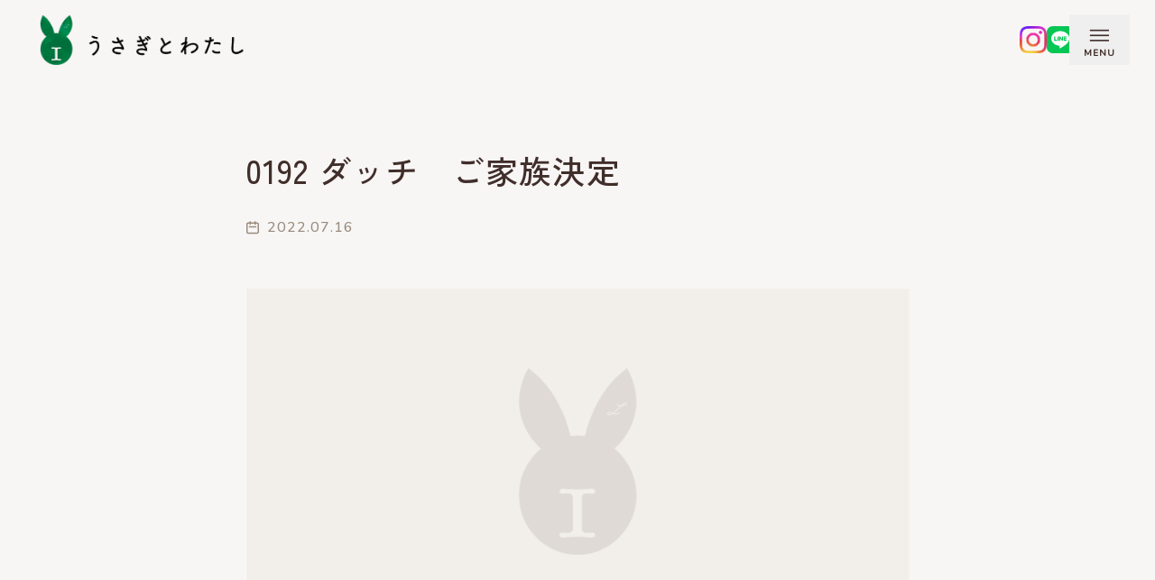

--- FILE ---
content_type: text/html; charset=UTF-8
request_url: https://usawata-kyoto.jp/gallery/0192-%E3%83%80%E3%83%83%E3%83%81/
body_size: 37192
content:
<!DOCTYPE html><html lang="ja"><head><meta charset="UTF-8"><meta http-equiv="X-UA-Compatible" content="IE=edge"><meta name="viewport" content="width=device-width, initial-scale=1.0"><link rel="preconnect" href="https://fonts.googleapis.com"><link rel="preconnect" href="https://fonts.gstatic.com" crossorigin><meta name='robots' content='index, follow, max-image-preview:large, max-snippet:-1, max-video-preview:-1' /><link media="all" href="https://usawata-kyoto.jp/wp-content/cache/autoptimize/css/autoptimize_6d622a1b9f1b68da0a6d6e21e3234e28.css" rel="stylesheet"><title>0192 ダッチ　ご家族決定 | 京都のうさぎ専門店「うさぎとわたし 京都店」</title><link rel="canonical" href="https://usawata-kyoto.jp/gallery/0192-ダッチ/" /><meta property="og:locale" content="ja_JP" /><meta property="og:type" content="article" /><meta property="og:title" content="0192 ダッチ　ご家族決定 | 京都のうさぎ専門店「うさぎとわたし 京都店」" /><meta property="og:url" content="https://usawata-kyoto.jp/gallery/0192-ダッチ/" /><meta property="og:site_name" content="京都のうさぎ専門店「うさぎとわたし 京都店」" /><meta property="article:modified_time" content="2022-09-12T05:34:07+00:00" /><meta property="og:image" content="https://usawata-kyoto.jp/wp-content/uploads/2022/06/OGP.jpg" /><meta property="og:image:width" content="1200" /><meta property="og:image:height" content="630" /><meta property="og:image:type" content="image/jpeg" /><meta name="twitter:card" content="summary_large_image" /> <script type="application/ld+json" class="yoast-schema-graph">{"@context":"https://schema.org","@graph":[{"@type":"WebPage","@id":"https://usawata-kyoto.jp/gallery/0192-%e3%83%80%e3%83%83%e3%83%81/","url":"https://usawata-kyoto.jp/gallery/0192-%e3%83%80%e3%83%83%e3%83%81/","name":"0192 ダッチ　ご家族決定 | 京都のうさぎ専門店「うさぎとわたし 京都店」","isPartOf":{"@id":"https://usawata-kyoto.jp/#website"},"datePublished":"2022-07-16T07:43:14+00:00","dateModified":"2022-09-12T05:34:07+00:00","breadcrumb":{"@id":"https://usawata-kyoto.jp/gallery/0192-%e3%83%80%e3%83%83%e3%83%81/#breadcrumb"},"inLanguage":"ja","potentialAction":[{"@type":"ReadAction","target":["https://usawata-kyoto.jp/gallery/0192-%e3%83%80%e3%83%83%e3%83%81/"]}]},{"@type":"BreadcrumbList","@id":"https://usawata-kyoto.jp/gallery/0192-%e3%83%80%e3%83%83%e3%83%81/#breadcrumb","itemListElement":[{"@type":"ListItem","position":1,"name":"うさちゃんを探す","item":"https://usawata-kyoto.jp/gallery/"},{"@type":"ListItem","position":2,"name":"0192 ダッチ　ご家族決定"}]},{"@type":"WebSite","@id":"https://usawata-kyoto.jp/#website","url":"https://usawata-kyoto.jp/","name":"京都のうさぎ専門店「うさぎとわたし 京都店」","description":"","publisher":{"@id":"https://usawata-kyoto.jp/#organization"},"potentialAction":[{"@type":"SearchAction","target":{"@type":"EntryPoint","urlTemplate":"https://usawata-kyoto.jp/?s={search_term_string}"},"query-input":{"@type":"PropertyValueSpecification","valueRequired":true,"valueName":"search_term_string"}}],"inLanguage":"ja"},{"@type":"Organization","@id":"https://usawata-kyoto.jp/#organization","name":"うさぎ専門店「うさぎとわたし 京都店」","url":"https://usawata-kyoto.jp/","logo":{"@type":"ImageObject","inLanguage":"ja","@id":"https://usawata-kyoto.jp/#/schema/logo/image/","url":"https://usawata-kyoto.jp/wp-content/uploads/2022/06/OGP.jpg","contentUrl":"https://usawata-kyoto.jp/wp-content/uploads/2022/06/OGP.jpg","width":1200,"height":630,"caption":"うさぎ専門店「うさぎとわたし 京都店」"},"image":{"@id":"https://usawata-kyoto.jp/#/schema/logo/image/"}}]}</script> <link rel='dns-prefetch' href='//code.jquery.com' /><link rel='dns-prefetch' href='//fonts.googleapis.com' /><link rel="alternate" type="application/rss+xml" title="京都のうさぎ専門店「うさぎとわたし 京都店」 &raquo; フィード" href="https://usawata-kyoto.jp/feed/" /><link rel="alternate" type="application/rss+xml" title="京都のうさぎ専門店「うさぎとわたし 京都店」 &raquo; コメントフィード" href="https://usawata-kyoto.jp/comments/feed/" /><style id='wp-img-auto-sizes-contain-inline-css' type='text/css'>img:is([sizes=auto i],[sizes^="auto," i]){contain-intrinsic-size:3000px 1500px}
/*# sourceURL=wp-img-auto-sizes-contain-inline-css */</style><style id='wp-block-library-inline-css' type='text/css'>:root{--wp-block-synced-color:#7a00df;--wp-block-synced-color--rgb:122,0,223;--wp-bound-block-color:var(--wp-block-synced-color);--wp-editor-canvas-background:#ddd;--wp-admin-theme-color:#007cba;--wp-admin-theme-color--rgb:0,124,186;--wp-admin-theme-color-darker-10:#006ba1;--wp-admin-theme-color-darker-10--rgb:0,107,160.5;--wp-admin-theme-color-darker-20:#005a87;--wp-admin-theme-color-darker-20--rgb:0,90,135;--wp-admin-border-width-focus:2px}@media (min-resolution:192dpi){:root{--wp-admin-border-width-focus:1.5px}}.wp-element-button{cursor:pointer}:root .has-very-light-gray-background-color{background-color:#eee}:root .has-very-dark-gray-background-color{background-color:#313131}:root .has-very-light-gray-color{color:#eee}:root .has-very-dark-gray-color{color:#313131}:root .has-vivid-green-cyan-to-vivid-cyan-blue-gradient-background{background:linear-gradient(135deg,#00d084,#0693e3)}:root .has-purple-crush-gradient-background{background:linear-gradient(135deg,#34e2e4,#4721fb 50%,#ab1dfe)}:root .has-hazy-dawn-gradient-background{background:linear-gradient(135deg,#faaca8,#dad0ec)}:root .has-subdued-olive-gradient-background{background:linear-gradient(135deg,#fafae1,#67a671)}:root .has-atomic-cream-gradient-background{background:linear-gradient(135deg,#fdd79a,#004a59)}:root .has-nightshade-gradient-background{background:linear-gradient(135deg,#330968,#31cdcf)}:root .has-midnight-gradient-background{background:linear-gradient(135deg,#020381,#2874fc)}:root{--wp--preset--font-size--normal:16px;--wp--preset--font-size--huge:42px}.has-regular-font-size{font-size:1em}.has-larger-font-size{font-size:2.625em}.has-normal-font-size{font-size:var(--wp--preset--font-size--normal)}.has-huge-font-size{font-size:var(--wp--preset--font-size--huge)}.has-text-align-center{text-align:center}.has-text-align-left{text-align:left}.has-text-align-right{text-align:right}.has-fit-text{white-space:nowrap!important}#end-resizable-editor-section{display:none}.aligncenter{clear:both}.items-justified-left{justify-content:flex-start}.items-justified-center{justify-content:center}.items-justified-right{justify-content:flex-end}.items-justified-space-between{justify-content:space-between}.screen-reader-text{border:0;clip-path:inset(50%);height:1px;margin:-1px;overflow:hidden;padding:0;position:absolute;width:1px;word-wrap:normal!important}.screen-reader-text:focus{background-color:#ddd;clip-path:none;color:#444;display:block;font-size:1em;height:auto;left:5px;line-height:normal;padding:15px 23px 14px;text-decoration:none;top:5px;width:auto;z-index:100000}html :where(.has-border-color){border-style:solid}html :where([style*=border-top-color]){border-top-style:solid}html :where([style*=border-right-color]){border-right-style:solid}html :where([style*=border-bottom-color]){border-bottom-style:solid}html :where([style*=border-left-color]){border-left-style:solid}html :where([style*=border-width]){border-style:solid}html :where([style*=border-top-width]){border-top-style:solid}html :where([style*=border-right-width]){border-right-style:solid}html :where([style*=border-bottom-width]){border-bottom-style:solid}html :where([style*=border-left-width]){border-left-style:solid}html :where(img[class*=wp-image-]){height:auto;max-width:100%}:where(figure){margin:0 0 1em}html :where(.is-position-sticky){--wp-admin--admin-bar--position-offset:var(--wp-admin--admin-bar--height,0px)}@media screen and (max-width:600px){html :where(.is-position-sticky){--wp-admin--admin-bar--position-offset:0px}}

/*# sourceURL=wp-block-library-inline-css */</style><style id='global-styles-inline-css' type='text/css'>:root{--wp--preset--aspect-ratio--square: 1;--wp--preset--aspect-ratio--4-3: 4/3;--wp--preset--aspect-ratio--3-4: 3/4;--wp--preset--aspect-ratio--3-2: 3/2;--wp--preset--aspect-ratio--2-3: 2/3;--wp--preset--aspect-ratio--16-9: 16/9;--wp--preset--aspect-ratio--9-16: 9/16;--wp--preset--color--black: #000000;--wp--preset--color--cyan-bluish-gray: #abb8c3;--wp--preset--color--white: #ffffff;--wp--preset--color--pale-pink: #f78da7;--wp--preset--color--vivid-red: #cf2e2e;--wp--preset--color--luminous-vivid-orange: #ff6900;--wp--preset--color--luminous-vivid-amber: #fcb900;--wp--preset--color--light-green-cyan: #7bdcb5;--wp--preset--color--vivid-green-cyan: #00d084;--wp--preset--color--pale-cyan-blue: #8ed1fc;--wp--preset--color--vivid-cyan-blue: #0693e3;--wp--preset--color--vivid-purple: #9b51e0;--wp--preset--gradient--vivid-cyan-blue-to-vivid-purple: linear-gradient(135deg,rgb(6,147,227) 0%,rgb(155,81,224) 100%);--wp--preset--gradient--light-green-cyan-to-vivid-green-cyan: linear-gradient(135deg,rgb(122,220,180) 0%,rgb(0,208,130) 100%);--wp--preset--gradient--luminous-vivid-amber-to-luminous-vivid-orange: linear-gradient(135deg,rgb(252,185,0) 0%,rgb(255,105,0) 100%);--wp--preset--gradient--luminous-vivid-orange-to-vivid-red: linear-gradient(135deg,rgb(255,105,0) 0%,rgb(207,46,46) 100%);--wp--preset--gradient--very-light-gray-to-cyan-bluish-gray: linear-gradient(135deg,rgb(238,238,238) 0%,rgb(169,184,195) 100%);--wp--preset--gradient--cool-to-warm-spectrum: linear-gradient(135deg,rgb(74,234,220) 0%,rgb(151,120,209) 20%,rgb(207,42,186) 40%,rgb(238,44,130) 60%,rgb(251,105,98) 80%,rgb(254,248,76) 100%);--wp--preset--gradient--blush-light-purple: linear-gradient(135deg,rgb(255,206,236) 0%,rgb(152,150,240) 100%);--wp--preset--gradient--blush-bordeaux: linear-gradient(135deg,rgb(254,205,165) 0%,rgb(254,45,45) 50%,rgb(107,0,62) 100%);--wp--preset--gradient--luminous-dusk: linear-gradient(135deg,rgb(255,203,112) 0%,rgb(199,81,192) 50%,rgb(65,88,208) 100%);--wp--preset--gradient--pale-ocean: linear-gradient(135deg,rgb(255,245,203) 0%,rgb(182,227,212) 50%,rgb(51,167,181) 100%);--wp--preset--gradient--electric-grass: linear-gradient(135deg,rgb(202,248,128) 0%,rgb(113,206,126) 100%);--wp--preset--gradient--midnight: linear-gradient(135deg,rgb(2,3,129) 0%,rgb(40,116,252) 100%);--wp--preset--font-size--small: 13px;--wp--preset--font-size--medium: 20px;--wp--preset--font-size--large: 36px;--wp--preset--font-size--x-large: 42px;--wp--preset--spacing--20: 0.44rem;--wp--preset--spacing--30: 0.67rem;--wp--preset--spacing--40: 1rem;--wp--preset--spacing--50: 1.5rem;--wp--preset--spacing--60: 2.25rem;--wp--preset--spacing--70: 3.38rem;--wp--preset--spacing--80: 5.06rem;--wp--preset--shadow--natural: 6px 6px 9px rgba(0, 0, 0, 0.2);--wp--preset--shadow--deep: 12px 12px 50px rgba(0, 0, 0, 0.4);--wp--preset--shadow--sharp: 6px 6px 0px rgba(0, 0, 0, 0.2);--wp--preset--shadow--outlined: 6px 6px 0px -3px rgb(255, 255, 255), 6px 6px rgb(0, 0, 0);--wp--preset--shadow--crisp: 6px 6px 0px rgb(0, 0, 0);}:where(.is-layout-flex){gap: 0.5em;}:where(.is-layout-grid){gap: 0.5em;}body .is-layout-flex{display: flex;}.is-layout-flex{flex-wrap: wrap;align-items: center;}.is-layout-flex > :is(*, div){margin: 0;}body .is-layout-grid{display: grid;}.is-layout-grid > :is(*, div){margin: 0;}:where(.wp-block-columns.is-layout-flex){gap: 2em;}:where(.wp-block-columns.is-layout-grid){gap: 2em;}:where(.wp-block-post-template.is-layout-flex){gap: 1.25em;}:where(.wp-block-post-template.is-layout-grid){gap: 1.25em;}.has-black-color{color: var(--wp--preset--color--black) !important;}.has-cyan-bluish-gray-color{color: var(--wp--preset--color--cyan-bluish-gray) !important;}.has-white-color{color: var(--wp--preset--color--white) !important;}.has-pale-pink-color{color: var(--wp--preset--color--pale-pink) !important;}.has-vivid-red-color{color: var(--wp--preset--color--vivid-red) !important;}.has-luminous-vivid-orange-color{color: var(--wp--preset--color--luminous-vivid-orange) !important;}.has-luminous-vivid-amber-color{color: var(--wp--preset--color--luminous-vivid-amber) !important;}.has-light-green-cyan-color{color: var(--wp--preset--color--light-green-cyan) !important;}.has-vivid-green-cyan-color{color: var(--wp--preset--color--vivid-green-cyan) !important;}.has-pale-cyan-blue-color{color: var(--wp--preset--color--pale-cyan-blue) !important;}.has-vivid-cyan-blue-color{color: var(--wp--preset--color--vivid-cyan-blue) !important;}.has-vivid-purple-color{color: var(--wp--preset--color--vivid-purple) !important;}.has-black-background-color{background-color: var(--wp--preset--color--black) !important;}.has-cyan-bluish-gray-background-color{background-color: var(--wp--preset--color--cyan-bluish-gray) !important;}.has-white-background-color{background-color: var(--wp--preset--color--white) !important;}.has-pale-pink-background-color{background-color: var(--wp--preset--color--pale-pink) !important;}.has-vivid-red-background-color{background-color: var(--wp--preset--color--vivid-red) !important;}.has-luminous-vivid-orange-background-color{background-color: var(--wp--preset--color--luminous-vivid-orange) !important;}.has-luminous-vivid-amber-background-color{background-color: var(--wp--preset--color--luminous-vivid-amber) !important;}.has-light-green-cyan-background-color{background-color: var(--wp--preset--color--light-green-cyan) !important;}.has-vivid-green-cyan-background-color{background-color: var(--wp--preset--color--vivid-green-cyan) !important;}.has-pale-cyan-blue-background-color{background-color: var(--wp--preset--color--pale-cyan-blue) !important;}.has-vivid-cyan-blue-background-color{background-color: var(--wp--preset--color--vivid-cyan-blue) !important;}.has-vivid-purple-background-color{background-color: var(--wp--preset--color--vivid-purple) !important;}.has-black-border-color{border-color: var(--wp--preset--color--black) !important;}.has-cyan-bluish-gray-border-color{border-color: var(--wp--preset--color--cyan-bluish-gray) !important;}.has-white-border-color{border-color: var(--wp--preset--color--white) !important;}.has-pale-pink-border-color{border-color: var(--wp--preset--color--pale-pink) !important;}.has-vivid-red-border-color{border-color: var(--wp--preset--color--vivid-red) !important;}.has-luminous-vivid-orange-border-color{border-color: var(--wp--preset--color--luminous-vivid-orange) !important;}.has-luminous-vivid-amber-border-color{border-color: var(--wp--preset--color--luminous-vivid-amber) !important;}.has-light-green-cyan-border-color{border-color: var(--wp--preset--color--light-green-cyan) !important;}.has-vivid-green-cyan-border-color{border-color: var(--wp--preset--color--vivid-green-cyan) !important;}.has-pale-cyan-blue-border-color{border-color: var(--wp--preset--color--pale-cyan-blue) !important;}.has-vivid-cyan-blue-border-color{border-color: var(--wp--preset--color--vivid-cyan-blue) !important;}.has-vivid-purple-border-color{border-color: var(--wp--preset--color--vivid-purple) !important;}.has-vivid-cyan-blue-to-vivid-purple-gradient-background{background: var(--wp--preset--gradient--vivid-cyan-blue-to-vivid-purple) !important;}.has-light-green-cyan-to-vivid-green-cyan-gradient-background{background: var(--wp--preset--gradient--light-green-cyan-to-vivid-green-cyan) !important;}.has-luminous-vivid-amber-to-luminous-vivid-orange-gradient-background{background: var(--wp--preset--gradient--luminous-vivid-amber-to-luminous-vivid-orange) !important;}.has-luminous-vivid-orange-to-vivid-red-gradient-background{background: var(--wp--preset--gradient--luminous-vivid-orange-to-vivid-red) !important;}.has-very-light-gray-to-cyan-bluish-gray-gradient-background{background: var(--wp--preset--gradient--very-light-gray-to-cyan-bluish-gray) !important;}.has-cool-to-warm-spectrum-gradient-background{background: var(--wp--preset--gradient--cool-to-warm-spectrum) !important;}.has-blush-light-purple-gradient-background{background: var(--wp--preset--gradient--blush-light-purple) !important;}.has-blush-bordeaux-gradient-background{background: var(--wp--preset--gradient--blush-bordeaux) !important;}.has-luminous-dusk-gradient-background{background: var(--wp--preset--gradient--luminous-dusk) !important;}.has-pale-ocean-gradient-background{background: var(--wp--preset--gradient--pale-ocean) !important;}.has-electric-grass-gradient-background{background: var(--wp--preset--gradient--electric-grass) !important;}.has-midnight-gradient-background{background: var(--wp--preset--gradient--midnight) !important;}.has-small-font-size{font-size: var(--wp--preset--font-size--small) !important;}.has-medium-font-size{font-size: var(--wp--preset--font-size--medium) !important;}.has-large-font-size{font-size: var(--wp--preset--font-size--large) !important;}.has-x-large-font-size{font-size: var(--wp--preset--font-size--x-large) !important;}
/*# sourceURL=global-styles-inline-css */</style><style id='classic-theme-styles-inline-css' type='text/css'>/*! This file is auto-generated */
.wp-block-button__link{color:#fff;background-color:#32373c;border-radius:9999px;box-shadow:none;text-decoration:none;padding:calc(.667em + 2px) calc(1.333em + 2px);font-size:1.125em}.wp-block-file__button{background:#32373c;color:#fff;text-decoration:none}
/*# sourceURL=/wp-includes/css/classic-themes.min.css */</style><link rel='stylesheet' id='google-fonts-css' href='https://fonts.googleapis.com/css2?family=Sofia&#038;display=swap&#038;ver=1.0.0' type='text/css' media='all' /><link rel="icon" href="https://usawata-kyoto.jp/wp-content/uploads/2022/06/cropped-Favicon-32x32.png" sizes="32x32" /><link rel="icon" href="https://usawata-kyoto.jp/wp-content/uploads/2022/06/cropped-Favicon-192x192.png" sizes="192x192" /><link rel="apple-touch-icon" href="https://usawata-kyoto.jp/wp-content/uploads/2022/06/cropped-Favicon-180x180.png" /><meta name="msapplication-TileImage" content="https://usawata-kyoto.jp/wp-content/uploads/2022/06/cropped-Favicon-270x270.png" />  <script async src="https://www.googletagmanager.com/gtag/js?id=G-HD6CFTC2E8"></script> <script>window.dataLayer = window.dataLayer || [];
  function gtag(){dataLayer.push(arguments);}
  gtag('js', new Date());
  gtag('config', 'G-HD6CFTC2E8');</script> </head><body data-rsssl=1 class="wp-singular gallery-template-default single single-gallery postid-339 wp-theme-usagi-to-watashi-wp-theme"><div><header id="header"><nav class="relative flex flex-wrap justify-between items-center mx-auto py-2 xl:py-4 xl:px-7"><h1> <a href="/" class="flex items-center pl-4 z-50"> <img class="main h-[2.375rem] lg:h-14" height="64" src="https://usawata-kyoto.jp/wp-content/themes/usagi-to-watashi-wp-theme/dist/images/commons/logo.png" alt="京都のうさぎ専門店「うさぎとわたし 京都店」"> </a></h1><ul class="hd-sns"><li><a href="https://www.instagram.com/usagi_to_watashi_kyoto/" target="_blank" rel="nofollow"><img src="https://usawata-kyoto.jp/wp-content/themes/usagi-to-watashi-wp-theme/dist/images/commons/ico_insta.png"></a></li><li><a href="https://page.line.me/273vnnic?openQrModal=true" target="_blank" rel="nofollow"><img src="https://usawata-kyoto.jp/wp-content/themes/usagi-to-watashi-wp-theme/dist/images/commons/ico_line.svg"></a></li></ul> <button data-collapse-toggle="mobile-menu" type="button"
 class="header-button inline-flex items-center px-4 py-2 text-sm z-50" aria-controls="mobile-menu"
 aria-expanded="false"> <span class="sr-only">Open main menu</span> <span> <svg class="mx-auto my-2" width="22" height="14" viewBox="0 0 22 14" fill="none"
 xmlns="http://www.w3.org/2000/svg"> <rect x="0.858398" y="0.844971" width="21.1224" height="1.62128" fill="#402E2A" /> <rect x="0.858398" y="6.46631" width="21.1224" height="1.62128" fill="#402E2A" /> <rect x="0.858398" y="12.0876" width="21.1227" height="1.62128" fill="#402E2A" /> </svg> <span class="block eng font-bold text-[10px] leading-none">MENU</span> </span> <svg class="hidden" width="18" height="18" viewBox="0 0 18 18" fill="currentColor"
 xmlns="http://www.w3.org/2000/svg"> <rect x="0.998047" y="15.8948" width="21.1224" height="1.62128"
 transform="rotate(-45 0.998047 15.8948)" fill="#402E2A" /> <rect width="21.1224" height="1.62128"
 transform="matrix(-0.707107 -0.707107 -0.707107 0.707107 17.0801 15.8948)" fill="#402E2A" /> </svg> </button><div class="relative top-0 left-0 hidden w-full pt-[7rem] items-center justify-between bg-beige z-40 translate-y-[-5.5rem]"
 id="mobile-menu"><div class="sm:block"><div class="grid gap-8"> <a class="block text-md tracking-widest font-medium text-brand text-center" href="/">ホーム</a> <a class="header-menu-item block text-md tracking-widest font-medium text-brand text-center" href="https://usawata-kyoto.jp/gallery/">うさちゃんを探す</a> <a class="header-menu-item block text-md tracking-widest font-medium text-brand text-center" href="https://usawata-kyoto.jp/hotel/">ペットホテル</a> <a class="header-menu-item block text-md tracking-widest font-medium text-brand text-center" href="https://usawata-kyoto.jp/grooming/">グルーミング</a> <a class="header-menu-item block text-md tracking-widest font-medium text-brand text-center" href="https://uwawatakyoto.base.shop/">ネットショップ</a> <a class="header-menu-item block text-md tracking-widest font-medium text-brand text-center" href="https://usawata-kyoto.jp/#shop">アクセス</a> <a class="header-menu-item block text-md tracking-widest font-medium text-brand text-center" href="https://usawata-kyoto.jp/news/">お知らせ</a></div></div><div class="mt-8"><div> <a href="/contact"
 class="min-h-[3.5rem] mx-auto mb-4 w-64 border-2 border-brand block text-center text-brand py-5 rounded-full min-w-[180px] relative text-sm font-medium leading-none tracking-widest hover:bg-[#EFECEB]"> お問い合わせ </a> <a href="/booking"
 class="min-h-[3.5rem] mx-auto w-64 border-2 border-green bg-green block text-center text-white py-5 rounded-full min-w-[180px] relative text-sm font-medium leading-none tracking-widest"> WEB予約 </a></div></div><div class="mt-8 text-center"><p class="eng text-sm font-bold inline text-[#C2BAB2] tracking-widest mr-3">FOLLOW US!</p> <a href="https://www.instagram.com/usagi_to_watashi_kyoto/" target="_blank"> <svg class="inline" width="25" height="25" viewBox="0 0 29 28" fill="none" xmlns="http://www.w3.org/2000/svg"> <path
 d="M14.5366 2.52292C18.2748 2.52292 18.7172 2.53737 20.1937 2.60461C21.5585 2.66685 22.2998 2.89469 22.7933 3.08641C23.4468 3.34037 23.913 3.64379 24.4032 4.13337C24.8933 4.62351 25.1967 5.08975 25.4501 5.74326C25.6419 6.23673 25.8697 6.97805 25.9319 8.34287C25.9992 9.81884 26.0136 10.2617 26.0136 14C26.0136 17.7383 25.9992 18.1806 25.9319 19.6571C25.8697 21.022 25.6419 21.7633 25.4501 22.2567C25.1962 22.9103 24.8928 23.3765 24.4032 23.8666C23.913 24.3568 23.4468 24.6602 22.7933 24.9136C22.2998 25.1053 21.5585 25.3332 20.1937 25.3954C18.7177 25.4626 18.2748 25.4771 14.5366 25.4771C10.7983 25.4771 10.3554 25.4626 8.87943 25.3954C7.5146 25.3332 6.77329 25.1053 6.27982 24.9136C5.6263 24.6596 5.16006 24.3562 4.66992 23.8666C4.17979 23.3765 3.87637 22.9103 3.62297 22.2567C3.43125 21.7633 3.20341 21.022 3.14117 19.6571C3.07393 18.1812 3.05948 17.7383 3.05948 14C3.05948 10.2617 3.07393 9.8194 3.14117 8.34287C3.20341 6.97805 3.43125 6.23673 3.62297 5.74326C3.87693 5.08975 4.18034 4.62351 4.66992 4.13337C5.1595 3.64323 5.6263 3.33982 6.27982 3.08641C6.77329 2.89469 7.5146 2.66685 8.87943 2.60461C10.3554 2.53737 10.7983 2.52292 14.5366 2.52292ZM14.5366 0.00055571C10.7344 0.00055571 10.2576 0.0166713 8.76439 0.0850236C7.27454 0.15282 6.25648 0.389553 5.36623 0.73576C4.44542 1.09364 3.66464 1.5721 2.88665 2.35065C2.1081 3.1292 1.62964 3.90942 1.27176 4.83023C0.926106 5.72048 0.689374 6.73798 0.621577 8.22784C0.553225 9.72103 0.537109 10.1978 0.537109 14C0.537109 17.8022 0.553225 18.279 0.621577 19.7722C0.689374 21.262 0.926106 22.2801 1.27231 23.1703C1.63019 24.0911 2.10866 24.8719 2.88721 25.6499C3.66576 26.4285 4.44597 26.9069 5.36678 27.2648C6.25703 27.611 7.27509 27.8477 8.76495 27.9155C10.2581 27.9839 10.7349 28 14.5371 28C18.3393 28 18.8161 27.9839 20.3093 27.9155C21.7991 27.8477 22.8172 27.611 23.7074 27.2648C24.6282 26.9069 25.409 26.4285 26.187 25.6499C26.9656 24.8714 27.444 24.0911 27.8019 23.1703C28.1481 22.2801 28.3848 21.262 28.4526 19.7722C28.521 18.279 28.5371 17.8022 28.5371 14C28.5371 10.1978 28.521 9.72103 28.4526 8.22784C28.3848 6.73798 28.1481 5.71992 27.8019 4.82968C27.444 3.90886 26.9656 3.12809 26.187 2.3501C25.4085 1.57155 24.6282 1.09308 23.7074 0.735204C22.8172 0.388997 21.7991 0.152265 20.3093 0.0844679C18.8161 0.0161156 18.3393 0 14.5371 0L14.5366 0.00055571Z"
 fill="#C2BAB2" /> <path
 d="M14.5353 6.81055C10.5648 6.81055 7.34668 10.0292 7.34668 13.9992C7.34668 17.9692 10.5654 21.1879 14.5353 21.1879C18.5053 21.1879 21.724 17.9692 21.724 13.9992C21.724 10.0292 18.5053 6.81055 14.5353 6.81055ZM14.5353 18.6661C11.958 18.6661 9.86905 16.5766 9.86905 13.9998C9.86905 11.4229 11.9585 9.33347 14.5353 9.33347C17.1122 9.33347 19.2016 11.4229 19.2016 13.9998C19.2016 16.5766 17.1122 18.6661 14.5353 18.6661Z"
 fill="#C2BAB2" /> <path
 d="M22.011 8.20699C22.9388 8.20699 23.6909 7.45487 23.6909 6.52708C23.6909 5.59929 22.9388 4.84717 22.011 4.84717C21.0832 4.84717 20.3311 5.59929 20.3311 6.52708C20.3311 7.45487 21.0832 8.20699 22.011 8.20699Z"
 fill="#C2BAB2" /> </svg> </a></div> <img class="absolute top-0 left-[-1.5rem] w-[185px] h-[228px]" src="https://usawata-kyoto.jp/wp-content/themes/usagi-to-watashi-wp-theme/dist/images/menu_deco_brick.png" alt="レンガの装飾"></div></nav></header></div><main><article id="post" class="post sub-wrap lg:max-w-3xl"><div class="my-14"><h1 class="text-3xl sm:text-4xl mb-8 font-medium leading-relaxed">0192 ダッチ　ご家族決定</h1><p class="flex items-center eng font-medium text-gray text-md"> <svg class="mr-2" width="16" height="15" viewBox="0 0 16 15" fill="none" xmlns="http://www.w3.org/2000/svg"> <path
 d="M5.14909 3.64622V0.837891V3.64622ZM10.7658 3.64622V0.837891V3.64622ZM4.44701 6.45456H11.4678H4.44701ZM3.04284 13.4754H12.872C13.2444 13.4754 13.6016 13.3275 13.8649 13.0641C14.1282 12.8008 14.2762 12.4436 14.2762 12.0712V3.64622C14.2762 3.27382 14.1282 2.91666 13.8649 2.65333C13.6016 2.39 13.2444 2.24206 12.872 2.24206H3.04284C2.67043 2.24206 2.31328 2.39 2.04994 2.65333C1.78661 2.91666 1.63867 3.27382 1.63867 3.64622V12.0712C1.63867 12.4436 1.78661 12.8008 2.04994 13.0641C2.31328 13.3275 2.67043 13.4754 3.04284 13.4754Z"
 stroke="#9A8C7F" stroke-width="1.5" stroke-linecap="round" stroke-linejoin="round" /> </svg> 2022.07.16</p></div><div class="w-full bg-white mb-14"> <img class="w-full h-full object-contain" src="https://usawata-kyoto.jp/wp-content/themes/usagi-to-watashi-wp-theme/dist/images/noimage.png" alt="0192 ダッチ　ご家族決定"></div><div id="post-339" class="post-contents prose mx-auto max-w-3xl"></div><p class="mt-12 text-left"> <a class="flex justify-center items-center border-t-2 border-lightBeige mt-6 pt-10" href="https://usawata-kyoto.jp/blog"> <svg class="mr-4" width="17" height="16" viewBox="0 0 17 16" fill="none" xmlns="http://www.w3.org/2000/svg"> <mask id="mask0_473_107875" style="mask-type:alpha" maskUnits="userSpaceOnUse" x="0" y="0" width="17"
 height="16"> <path d="M0.541016 0.0065918H16.1736V15.6392H0.541016V0.0065918Z" fill="#D9D9D9" /> </mask> <g mask="url(#mask0_473_107875)"> <path
 d="M10.9628 14.3365L4.44922 7.82291L10.9628 1.30933L12.119 2.46549L6.76154 7.82291L12.119 13.1803L10.9628 14.3365Z"
 fill="#402E2A" /> </g> </svg> 一覧に戻る </a></p></article></main><footer class="bg-brand py-14 px-8"><div class="block md:flex justify-between max-w-6xl mx-auto"> <a href="https://usawata-kyoto.jp" class="block text-left mb-8"> <img class="inline-block w-48 md:w-[215px]" src="https://usawata-kyoto.jp/wp-content/themes/usagi-to-watashi-wp-theme/dist/images/commons/logo_white.svg" alt="京都のうさぎ専門店「うさぎとわたし 京都店」"> </a><div class="flex md:block flex-wrap w-full md:w-3/5 text-sm text-left md:text-right mb-8 justify-between"> <a href="https://usawata-kyoto.jp/gallery/"
 class="inline-block w-[47%] border-b border-gray md:border-none md:w-auto tracking-widest text-white md:mx-4 py-3 md:mb-0">うさちゃんを探す</a> <a href="https://usawata-kyoto.jp/parents/"
 class="inline-block w-[47%] border-b border-gray md:border-none md:w-auto tracking-widest text-white md:mx-4 py-3 md:mb-0">パパママの紹介</a> <a href="https://usawata-kyoto.jp/hotel/"
 class="inline-block w-[47%] border-b border-gray md:border-none md:w-auto tracking-widest text-white md:mx-4 py-3 md:mb-0">ペットホテル</a> <a href="https://usawata-kyoto.jp/grooming/"
 class="inline-block w-[47%] border-b border-gray md:border-none md:w-auto tracking-widest text-white md:mx-4 py-3 md:mb-0">グルーミング</a> <a href="https://usawata-kyoto.jp/blog/"
 class="inline-block w-[47%] border-b border-gray md:border-none md:w-auto tracking-widest text-white md:mx-4 py-3 md:mb-0">ブログ</a> <a href="https://usawata-kyoto.jp/news/"
 class="inline-block w-[47%] border-b border-gray md:border-none md:w-auto tracking-widest text-white md:mx-4 py-3 md:mb-0">お知らせ</a> <a href="https://uwawatakyoto.base.shop/"
 class="inline-block w-[47%] border-b border-gray md:border-none md:w-auto tracking-widest text-white md:mx-4 py-3 md:mb-0">グッズショップ</a> <a href="https://usawata-kyoto.jp/contact/"
 class="inline-block w-[47%] border-b border-gray md:border-none md:w-auto tracking-widest text-white md:mx-4 py-3 md:mb-0">お問い合わせ</a> <a href="https://usawata-kyoto.jp/booking/"
 class="inline-block w-[47%] border-b border-gray md:border-none md:w-auto tracking-widest text-white md:mx-4 py-3 md:mb-0">WEB予約</a></div></div><div class="md:flex justify-between max-w-6xl mx-auto text-left"><div class="mb-8 md:mb-0"><p class="eng text-sm font-bold inline text-[#C2BAB2] tracking-widest mr-3">FOLLOW US!</p> <a href="https://www.instagram.com/usagi_to_watashi_kyoto/" target="_blank"> <svg class="inline" width="25" height="25" viewBox="0 0 29 28" fill="none" xmlns="http://www.w3.org/2000/svg"> <path
 d="M14.5366 2.52292C18.2748 2.52292 18.7172 2.53737 20.1937 2.60461C21.5585 2.66685 22.2998 2.89469 22.7933 3.08641C23.4468 3.34037 23.913 3.64379 24.4032 4.13337C24.8933 4.62351 25.1967 5.08975 25.4501 5.74326C25.6419 6.23673 25.8697 6.97805 25.9319 8.34287C25.9992 9.81884 26.0136 10.2617 26.0136 14C26.0136 17.7383 25.9992 18.1806 25.9319 19.6571C25.8697 21.022 25.6419 21.7633 25.4501 22.2567C25.1962 22.9103 24.8928 23.3765 24.4032 23.8666C23.913 24.3568 23.4468 24.6602 22.7933 24.9136C22.2998 25.1053 21.5585 25.3332 20.1937 25.3954C18.7177 25.4626 18.2748 25.4771 14.5366 25.4771C10.7983 25.4771 10.3554 25.4626 8.87943 25.3954C7.5146 25.3332 6.77329 25.1053 6.27982 24.9136C5.6263 24.6596 5.16006 24.3562 4.66992 23.8666C4.17979 23.3765 3.87637 22.9103 3.62297 22.2567C3.43125 21.7633 3.20341 21.022 3.14117 19.6571C3.07393 18.1812 3.05948 17.7383 3.05948 14C3.05948 10.2617 3.07393 9.8194 3.14117 8.34287C3.20341 6.97805 3.43125 6.23673 3.62297 5.74326C3.87693 5.08975 4.18034 4.62351 4.66992 4.13337C5.1595 3.64323 5.6263 3.33982 6.27982 3.08641C6.77329 2.89469 7.5146 2.66685 8.87943 2.60461C10.3554 2.53737 10.7983 2.52292 14.5366 2.52292ZM14.5366 0.00055571C10.7344 0.00055571 10.2576 0.0166713 8.76439 0.0850236C7.27454 0.15282 6.25648 0.389553 5.36623 0.73576C4.44542 1.09364 3.66464 1.5721 2.88665 2.35065C2.1081 3.1292 1.62964 3.90942 1.27176 4.83023C0.926106 5.72048 0.689374 6.73798 0.621577 8.22784C0.553225 9.72103 0.537109 10.1978 0.537109 14C0.537109 17.8022 0.553225 18.279 0.621577 19.7722C0.689374 21.262 0.926106 22.2801 1.27231 23.1703C1.63019 24.0911 2.10866 24.8719 2.88721 25.6499C3.66576 26.4285 4.44597 26.9069 5.36678 27.2648C6.25703 27.611 7.27509 27.8477 8.76495 27.9155C10.2581 27.9839 10.7349 28 14.5371 28C18.3393 28 18.8161 27.9839 20.3093 27.9155C21.7991 27.8477 22.8172 27.611 23.7074 27.2648C24.6282 26.9069 25.409 26.4285 26.187 25.6499C26.9656 24.8714 27.444 24.0911 27.8019 23.1703C28.1481 22.2801 28.3848 21.262 28.4526 19.7722C28.521 18.279 28.5371 17.8022 28.5371 14C28.5371 10.1978 28.521 9.72103 28.4526 8.22784C28.3848 6.73798 28.1481 5.71992 27.8019 4.82968C27.444 3.90886 26.9656 3.12809 26.187 2.3501C25.4085 1.57155 24.6282 1.09308 23.7074 0.735204C22.8172 0.388997 21.7991 0.152265 20.3093 0.0844679C18.8161 0.0161156 18.3393 0 14.5371 0L14.5366 0.00055571Z"
 fill="#C2BAB2" /> <path
 d="M14.5353 6.81055C10.5648 6.81055 7.34668 10.0292 7.34668 13.9992C7.34668 17.9692 10.5654 21.1879 14.5353 21.1879C18.5053 21.1879 21.724 17.9692 21.724 13.9992C21.724 10.0292 18.5053 6.81055 14.5353 6.81055ZM14.5353 18.6661C11.958 18.6661 9.86905 16.5766 9.86905 13.9998C9.86905 11.4229 11.9585 9.33347 14.5353 9.33347C17.1122 9.33347 19.2016 11.4229 19.2016 13.9998C19.2016 16.5766 17.1122 18.6661 14.5353 18.6661Z"
 fill="#C2BAB2" /> <path
 d="M22.011 8.20699C22.9388 8.20699 23.6909 7.45487 23.6909 6.52708C23.6909 5.59929 22.9388 4.84717 22.011 4.84717C21.0832 4.84717 20.3311 5.59929 20.3311 6.52708C20.3311 7.45487 21.0832 8.20699 22.011 8.20699Z"
 fill="#C2BAB2" /> </svg> </a></div><div> <a href="/privacy-policy" class="text-[#C2BAB2] text-xs inline-block mr-6">プライバシーポリシー</a><p class="inline-block text-[#C2BAB2] text-xs"> <span>©2026</span> <a href="https://usawata-kyoto.jp">京都のうさぎ専門店「うさぎとわたし 京都店」</a></p></div></div></footer> <script type="speculationrules">{"prefetch":[{"source":"document","where":{"and":[{"href_matches":"/*"},{"not":{"href_matches":["/wp-*.php","/wp-admin/*","/wp-content/uploads/*","/wp-content/*","/wp-content/plugins/*","/wp-content/themes/usagi-to-watashi-wp-theme/*","/*\\?(.+)"]}},{"not":{"selector_matches":"a[rel~=\"nofollow\"]"}},{"not":{"selector_matches":".no-prefetch, .no-prefetch a"}}]},"eagerness":"conservative"}]}</script> <script type="text/javascript" src="https://usawata-kyoto.jp/wp-includes/js/dist/hooks.min.js?ver=dd5603f07f9220ed27f1" id="wp-hooks-js"></script> <script type="text/javascript" src="https://usawata-kyoto.jp/wp-includes/js/dist/i18n.min.js?ver=c26c3dc7bed366793375" id="wp-i18n-js"></script> <script type="text/javascript" id="wp-i18n-js-after">wp.i18n.setLocaleData( { 'text direction\u0004ltr': [ 'ltr' ] } );
//# sourceURL=wp-i18n-js-after</script> <script type="text/javascript" src="https://usawata-kyoto.jp/wp-content/cache/autoptimize/js/autoptimize_single_96e7dc3f0e8559e4a3f3ca40b17ab9c3.js?ver=6.1.4" id="swv-js"></script> <script type="text/javascript" id="contact-form-7-js-translations">( function( domain, translations ) {
	var localeData = translations.locale_data[ domain ] || translations.locale_data.messages;
	localeData[""].domain = domain;
	wp.i18n.setLocaleData( localeData, domain );
} )( "contact-form-7", {"translation-revision-date":"2025-11-30 08:12:23+0000","generator":"GlotPress\/4.0.3","domain":"messages","locale_data":{"messages":{"":{"domain":"messages","plural-forms":"nplurals=1; plural=0;","lang":"ja_JP"},"This contact form is placed in the wrong place.":["\u3053\u306e\u30b3\u30f3\u30bf\u30af\u30c8\u30d5\u30a9\u30fc\u30e0\u306f\u9593\u9055\u3063\u305f\u4f4d\u7f6e\u306b\u7f6e\u304b\u308c\u3066\u3044\u307e\u3059\u3002"],"Error:":["\u30a8\u30e9\u30fc:"]}},"comment":{"reference":"includes\/js\/index.js"}} );
//# sourceURL=contact-form-7-js-translations</script> <script type="text/javascript" id="contact-form-7-js-before">var wpcf7 = {
    "api": {
        "root": "https:\/\/usawata-kyoto.jp\/wp-json\/",
        "namespace": "contact-form-7\/v1"
    }
};
//# sourceURL=contact-form-7-js-before</script> <script type="text/javascript" src="https://usawata-kyoto.jp/wp-content/cache/autoptimize/js/autoptimize_single_2912c657d0592cc532dff73d0d2ce7bb.js?ver=6.1.4" id="contact-form-7-js"></script> <script type="text/javascript" src="https://code.jquery.com/jquery-3.6.0.min.js?ver=3.6.0" id="jquery-js"></script> <script type="text/javascript" src="https://usawata-kyoto.jp/wp-content/cache/autoptimize/js/autoptimize_single_51bad712c796f998c06aeab2c44a78de.js?ver=1723823474" id="app-script-js"></script> <script type="text/javascript" src="https://www.google.com/recaptcha/api.js?render=6Lf3N54kAAAAADA2Yv7Sa-iRaJ3kC4K1UMNu2gwU&amp;ver=3.0" id="google-recaptcha-js"></script> <script type="text/javascript" src="https://usawata-kyoto.jp/wp-includes/js/dist/vendor/wp-polyfill.min.js?ver=3.15.0" id="wp-polyfill-js"></script> <script type="text/javascript" id="wpcf7-recaptcha-js-before">var wpcf7_recaptcha = {
    "sitekey": "6Lf3N54kAAAAADA2Yv7Sa-iRaJ3kC4K1UMNu2gwU",
    "actions": {
        "homepage": "homepage",
        "contactform": "contactform"
    }
};
//# sourceURL=wpcf7-recaptcha-js-before</script> <script type="text/javascript" src="https://usawata-kyoto.jp/wp-content/cache/autoptimize/js/autoptimize_single_ec0187677793456f98473f49d9e9b95f.js?ver=6.1.4" id="wpcf7-recaptcha-js"></script> <script src="https://unpkg.com/flowbite@1.4.7/dist/flowbite.js"></script> </body></html>

--- FILE ---
content_type: text/html; charset=utf-8
request_url: https://www.google.com/recaptcha/api2/anchor?ar=1&k=6Lf3N54kAAAAADA2Yv7Sa-iRaJ3kC4K1UMNu2gwU&co=aHR0cHM6Ly91c2F3YXRhLWt5b3RvLmpwOjQ0Mw..&hl=en&v=PoyoqOPhxBO7pBk68S4YbpHZ&size=invisible&anchor-ms=20000&execute-ms=30000&cb=xaa3ynt10yfv
body_size: 48749
content:
<!DOCTYPE HTML><html dir="ltr" lang="en"><head><meta http-equiv="Content-Type" content="text/html; charset=UTF-8">
<meta http-equiv="X-UA-Compatible" content="IE=edge">
<title>reCAPTCHA</title>
<style type="text/css">
/* cyrillic-ext */
@font-face {
  font-family: 'Roboto';
  font-style: normal;
  font-weight: 400;
  font-stretch: 100%;
  src: url(//fonts.gstatic.com/s/roboto/v48/KFO7CnqEu92Fr1ME7kSn66aGLdTylUAMa3GUBHMdazTgWw.woff2) format('woff2');
  unicode-range: U+0460-052F, U+1C80-1C8A, U+20B4, U+2DE0-2DFF, U+A640-A69F, U+FE2E-FE2F;
}
/* cyrillic */
@font-face {
  font-family: 'Roboto';
  font-style: normal;
  font-weight: 400;
  font-stretch: 100%;
  src: url(//fonts.gstatic.com/s/roboto/v48/KFO7CnqEu92Fr1ME7kSn66aGLdTylUAMa3iUBHMdazTgWw.woff2) format('woff2');
  unicode-range: U+0301, U+0400-045F, U+0490-0491, U+04B0-04B1, U+2116;
}
/* greek-ext */
@font-face {
  font-family: 'Roboto';
  font-style: normal;
  font-weight: 400;
  font-stretch: 100%;
  src: url(//fonts.gstatic.com/s/roboto/v48/KFO7CnqEu92Fr1ME7kSn66aGLdTylUAMa3CUBHMdazTgWw.woff2) format('woff2');
  unicode-range: U+1F00-1FFF;
}
/* greek */
@font-face {
  font-family: 'Roboto';
  font-style: normal;
  font-weight: 400;
  font-stretch: 100%;
  src: url(//fonts.gstatic.com/s/roboto/v48/KFO7CnqEu92Fr1ME7kSn66aGLdTylUAMa3-UBHMdazTgWw.woff2) format('woff2');
  unicode-range: U+0370-0377, U+037A-037F, U+0384-038A, U+038C, U+038E-03A1, U+03A3-03FF;
}
/* math */
@font-face {
  font-family: 'Roboto';
  font-style: normal;
  font-weight: 400;
  font-stretch: 100%;
  src: url(//fonts.gstatic.com/s/roboto/v48/KFO7CnqEu92Fr1ME7kSn66aGLdTylUAMawCUBHMdazTgWw.woff2) format('woff2');
  unicode-range: U+0302-0303, U+0305, U+0307-0308, U+0310, U+0312, U+0315, U+031A, U+0326-0327, U+032C, U+032F-0330, U+0332-0333, U+0338, U+033A, U+0346, U+034D, U+0391-03A1, U+03A3-03A9, U+03B1-03C9, U+03D1, U+03D5-03D6, U+03F0-03F1, U+03F4-03F5, U+2016-2017, U+2034-2038, U+203C, U+2040, U+2043, U+2047, U+2050, U+2057, U+205F, U+2070-2071, U+2074-208E, U+2090-209C, U+20D0-20DC, U+20E1, U+20E5-20EF, U+2100-2112, U+2114-2115, U+2117-2121, U+2123-214F, U+2190, U+2192, U+2194-21AE, U+21B0-21E5, U+21F1-21F2, U+21F4-2211, U+2213-2214, U+2216-22FF, U+2308-230B, U+2310, U+2319, U+231C-2321, U+2336-237A, U+237C, U+2395, U+239B-23B7, U+23D0, U+23DC-23E1, U+2474-2475, U+25AF, U+25B3, U+25B7, U+25BD, U+25C1, U+25CA, U+25CC, U+25FB, U+266D-266F, U+27C0-27FF, U+2900-2AFF, U+2B0E-2B11, U+2B30-2B4C, U+2BFE, U+3030, U+FF5B, U+FF5D, U+1D400-1D7FF, U+1EE00-1EEFF;
}
/* symbols */
@font-face {
  font-family: 'Roboto';
  font-style: normal;
  font-weight: 400;
  font-stretch: 100%;
  src: url(//fonts.gstatic.com/s/roboto/v48/KFO7CnqEu92Fr1ME7kSn66aGLdTylUAMaxKUBHMdazTgWw.woff2) format('woff2');
  unicode-range: U+0001-000C, U+000E-001F, U+007F-009F, U+20DD-20E0, U+20E2-20E4, U+2150-218F, U+2190, U+2192, U+2194-2199, U+21AF, U+21E6-21F0, U+21F3, U+2218-2219, U+2299, U+22C4-22C6, U+2300-243F, U+2440-244A, U+2460-24FF, U+25A0-27BF, U+2800-28FF, U+2921-2922, U+2981, U+29BF, U+29EB, U+2B00-2BFF, U+4DC0-4DFF, U+FFF9-FFFB, U+10140-1018E, U+10190-1019C, U+101A0, U+101D0-101FD, U+102E0-102FB, U+10E60-10E7E, U+1D2C0-1D2D3, U+1D2E0-1D37F, U+1F000-1F0FF, U+1F100-1F1AD, U+1F1E6-1F1FF, U+1F30D-1F30F, U+1F315, U+1F31C, U+1F31E, U+1F320-1F32C, U+1F336, U+1F378, U+1F37D, U+1F382, U+1F393-1F39F, U+1F3A7-1F3A8, U+1F3AC-1F3AF, U+1F3C2, U+1F3C4-1F3C6, U+1F3CA-1F3CE, U+1F3D4-1F3E0, U+1F3ED, U+1F3F1-1F3F3, U+1F3F5-1F3F7, U+1F408, U+1F415, U+1F41F, U+1F426, U+1F43F, U+1F441-1F442, U+1F444, U+1F446-1F449, U+1F44C-1F44E, U+1F453, U+1F46A, U+1F47D, U+1F4A3, U+1F4B0, U+1F4B3, U+1F4B9, U+1F4BB, U+1F4BF, U+1F4C8-1F4CB, U+1F4D6, U+1F4DA, U+1F4DF, U+1F4E3-1F4E6, U+1F4EA-1F4ED, U+1F4F7, U+1F4F9-1F4FB, U+1F4FD-1F4FE, U+1F503, U+1F507-1F50B, U+1F50D, U+1F512-1F513, U+1F53E-1F54A, U+1F54F-1F5FA, U+1F610, U+1F650-1F67F, U+1F687, U+1F68D, U+1F691, U+1F694, U+1F698, U+1F6AD, U+1F6B2, U+1F6B9-1F6BA, U+1F6BC, U+1F6C6-1F6CF, U+1F6D3-1F6D7, U+1F6E0-1F6EA, U+1F6F0-1F6F3, U+1F6F7-1F6FC, U+1F700-1F7FF, U+1F800-1F80B, U+1F810-1F847, U+1F850-1F859, U+1F860-1F887, U+1F890-1F8AD, U+1F8B0-1F8BB, U+1F8C0-1F8C1, U+1F900-1F90B, U+1F93B, U+1F946, U+1F984, U+1F996, U+1F9E9, U+1FA00-1FA6F, U+1FA70-1FA7C, U+1FA80-1FA89, U+1FA8F-1FAC6, U+1FACE-1FADC, U+1FADF-1FAE9, U+1FAF0-1FAF8, U+1FB00-1FBFF;
}
/* vietnamese */
@font-face {
  font-family: 'Roboto';
  font-style: normal;
  font-weight: 400;
  font-stretch: 100%;
  src: url(//fonts.gstatic.com/s/roboto/v48/KFO7CnqEu92Fr1ME7kSn66aGLdTylUAMa3OUBHMdazTgWw.woff2) format('woff2');
  unicode-range: U+0102-0103, U+0110-0111, U+0128-0129, U+0168-0169, U+01A0-01A1, U+01AF-01B0, U+0300-0301, U+0303-0304, U+0308-0309, U+0323, U+0329, U+1EA0-1EF9, U+20AB;
}
/* latin-ext */
@font-face {
  font-family: 'Roboto';
  font-style: normal;
  font-weight: 400;
  font-stretch: 100%;
  src: url(//fonts.gstatic.com/s/roboto/v48/KFO7CnqEu92Fr1ME7kSn66aGLdTylUAMa3KUBHMdazTgWw.woff2) format('woff2');
  unicode-range: U+0100-02BA, U+02BD-02C5, U+02C7-02CC, U+02CE-02D7, U+02DD-02FF, U+0304, U+0308, U+0329, U+1D00-1DBF, U+1E00-1E9F, U+1EF2-1EFF, U+2020, U+20A0-20AB, U+20AD-20C0, U+2113, U+2C60-2C7F, U+A720-A7FF;
}
/* latin */
@font-face {
  font-family: 'Roboto';
  font-style: normal;
  font-weight: 400;
  font-stretch: 100%;
  src: url(//fonts.gstatic.com/s/roboto/v48/KFO7CnqEu92Fr1ME7kSn66aGLdTylUAMa3yUBHMdazQ.woff2) format('woff2');
  unicode-range: U+0000-00FF, U+0131, U+0152-0153, U+02BB-02BC, U+02C6, U+02DA, U+02DC, U+0304, U+0308, U+0329, U+2000-206F, U+20AC, U+2122, U+2191, U+2193, U+2212, U+2215, U+FEFF, U+FFFD;
}
/* cyrillic-ext */
@font-face {
  font-family: 'Roboto';
  font-style: normal;
  font-weight: 500;
  font-stretch: 100%;
  src: url(//fonts.gstatic.com/s/roboto/v48/KFO7CnqEu92Fr1ME7kSn66aGLdTylUAMa3GUBHMdazTgWw.woff2) format('woff2');
  unicode-range: U+0460-052F, U+1C80-1C8A, U+20B4, U+2DE0-2DFF, U+A640-A69F, U+FE2E-FE2F;
}
/* cyrillic */
@font-face {
  font-family: 'Roboto';
  font-style: normal;
  font-weight: 500;
  font-stretch: 100%;
  src: url(//fonts.gstatic.com/s/roboto/v48/KFO7CnqEu92Fr1ME7kSn66aGLdTylUAMa3iUBHMdazTgWw.woff2) format('woff2');
  unicode-range: U+0301, U+0400-045F, U+0490-0491, U+04B0-04B1, U+2116;
}
/* greek-ext */
@font-face {
  font-family: 'Roboto';
  font-style: normal;
  font-weight: 500;
  font-stretch: 100%;
  src: url(//fonts.gstatic.com/s/roboto/v48/KFO7CnqEu92Fr1ME7kSn66aGLdTylUAMa3CUBHMdazTgWw.woff2) format('woff2');
  unicode-range: U+1F00-1FFF;
}
/* greek */
@font-face {
  font-family: 'Roboto';
  font-style: normal;
  font-weight: 500;
  font-stretch: 100%;
  src: url(//fonts.gstatic.com/s/roboto/v48/KFO7CnqEu92Fr1ME7kSn66aGLdTylUAMa3-UBHMdazTgWw.woff2) format('woff2');
  unicode-range: U+0370-0377, U+037A-037F, U+0384-038A, U+038C, U+038E-03A1, U+03A3-03FF;
}
/* math */
@font-face {
  font-family: 'Roboto';
  font-style: normal;
  font-weight: 500;
  font-stretch: 100%;
  src: url(//fonts.gstatic.com/s/roboto/v48/KFO7CnqEu92Fr1ME7kSn66aGLdTylUAMawCUBHMdazTgWw.woff2) format('woff2');
  unicode-range: U+0302-0303, U+0305, U+0307-0308, U+0310, U+0312, U+0315, U+031A, U+0326-0327, U+032C, U+032F-0330, U+0332-0333, U+0338, U+033A, U+0346, U+034D, U+0391-03A1, U+03A3-03A9, U+03B1-03C9, U+03D1, U+03D5-03D6, U+03F0-03F1, U+03F4-03F5, U+2016-2017, U+2034-2038, U+203C, U+2040, U+2043, U+2047, U+2050, U+2057, U+205F, U+2070-2071, U+2074-208E, U+2090-209C, U+20D0-20DC, U+20E1, U+20E5-20EF, U+2100-2112, U+2114-2115, U+2117-2121, U+2123-214F, U+2190, U+2192, U+2194-21AE, U+21B0-21E5, U+21F1-21F2, U+21F4-2211, U+2213-2214, U+2216-22FF, U+2308-230B, U+2310, U+2319, U+231C-2321, U+2336-237A, U+237C, U+2395, U+239B-23B7, U+23D0, U+23DC-23E1, U+2474-2475, U+25AF, U+25B3, U+25B7, U+25BD, U+25C1, U+25CA, U+25CC, U+25FB, U+266D-266F, U+27C0-27FF, U+2900-2AFF, U+2B0E-2B11, U+2B30-2B4C, U+2BFE, U+3030, U+FF5B, U+FF5D, U+1D400-1D7FF, U+1EE00-1EEFF;
}
/* symbols */
@font-face {
  font-family: 'Roboto';
  font-style: normal;
  font-weight: 500;
  font-stretch: 100%;
  src: url(//fonts.gstatic.com/s/roboto/v48/KFO7CnqEu92Fr1ME7kSn66aGLdTylUAMaxKUBHMdazTgWw.woff2) format('woff2');
  unicode-range: U+0001-000C, U+000E-001F, U+007F-009F, U+20DD-20E0, U+20E2-20E4, U+2150-218F, U+2190, U+2192, U+2194-2199, U+21AF, U+21E6-21F0, U+21F3, U+2218-2219, U+2299, U+22C4-22C6, U+2300-243F, U+2440-244A, U+2460-24FF, U+25A0-27BF, U+2800-28FF, U+2921-2922, U+2981, U+29BF, U+29EB, U+2B00-2BFF, U+4DC0-4DFF, U+FFF9-FFFB, U+10140-1018E, U+10190-1019C, U+101A0, U+101D0-101FD, U+102E0-102FB, U+10E60-10E7E, U+1D2C0-1D2D3, U+1D2E0-1D37F, U+1F000-1F0FF, U+1F100-1F1AD, U+1F1E6-1F1FF, U+1F30D-1F30F, U+1F315, U+1F31C, U+1F31E, U+1F320-1F32C, U+1F336, U+1F378, U+1F37D, U+1F382, U+1F393-1F39F, U+1F3A7-1F3A8, U+1F3AC-1F3AF, U+1F3C2, U+1F3C4-1F3C6, U+1F3CA-1F3CE, U+1F3D4-1F3E0, U+1F3ED, U+1F3F1-1F3F3, U+1F3F5-1F3F7, U+1F408, U+1F415, U+1F41F, U+1F426, U+1F43F, U+1F441-1F442, U+1F444, U+1F446-1F449, U+1F44C-1F44E, U+1F453, U+1F46A, U+1F47D, U+1F4A3, U+1F4B0, U+1F4B3, U+1F4B9, U+1F4BB, U+1F4BF, U+1F4C8-1F4CB, U+1F4D6, U+1F4DA, U+1F4DF, U+1F4E3-1F4E6, U+1F4EA-1F4ED, U+1F4F7, U+1F4F9-1F4FB, U+1F4FD-1F4FE, U+1F503, U+1F507-1F50B, U+1F50D, U+1F512-1F513, U+1F53E-1F54A, U+1F54F-1F5FA, U+1F610, U+1F650-1F67F, U+1F687, U+1F68D, U+1F691, U+1F694, U+1F698, U+1F6AD, U+1F6B2, U+1F6B9-1F6BA, U+1F6BC, U+1F6C6-1F6CF, U+1F6D3-1F6D7, U+1F6E0-1F6EA, U+1F6F0-1F6F3, U+1F6F7-1F6FC, U+1F700-1F7FF, U+1F800-1F80B, U+1F810-1F847, U+1F850-1F859, U+1F860-1F887, U+1F890-1F8AD, U+1F8B0-1F8BB, U+1F8C0-1F8C1, U+1F900-1F90B, U+1F93B, U+1F946, U+1F984, U+1F996, U+1F9E9, U+1FA00-1FA6F, U+1FA70-1FA7C, U+1FA80-1FA89, U+1FA8F-1FAC6, U+1FACE-1FADC, U+1FADF-1FAE9, U+1FAF0-1FAF8, U+1FB00-1FBFF;
}
/* vietnamese */
@font-face {
  font-family: 'Roboto';
  font-style: normal;
  font-weight: 500;
  font-stretch: 100%;
  src: url(//fonts.gstatic.com/s/roboto/v48/KFO7CnqEu92Fr1ME7kSn66aGLdTylUAMa3OUBHMdazTgWw.woff2) format('woff2');
  unicode-range: U+0102-0103, U+0110-0111, U+0128-0129, U+0168-0169, U+01A0-01A1, U+01AF-01B0, U+0300-0301, U+0303-0304, U+0308-0309, U+0323, U+0329, U+1EA0-1EF9, U+20AB;
}
/* latin-ext */
@font-face {
  font-family: 'Roboto';
  font-style: normal;
  font-weight: 500;
  font-stretch: 100%;
  src: url(//fonts.gstatic.com/s/roboto/v48/KFO7CnqEu92Fr1ME7kSn66aGLdTylUAMa3KUBHMdazTgWw.woff2) format('woff2');
  unicode-range: U+0100-02BA, U+02BD-02C5, U+02C7-02CC, U+02CE-02D7, U+02DD-02FF, U+0304, U+0308, U+0329, U+1D00-1DBF, U+1E00-1E9F, U+1EF2-1EFF, U+2020, U+20A0-20AB, U+20AD-20C0, U+2113, U+2C60-2C7F, U+A720-A7FF;
}
/* latin */
@font-face {
  font-family: 'Roboto';
  font-style: normal;
  font-weight: 500;
  font-stretch: 100%;
  src: url(//fonts.gstatic.com/s/roboto/v48/KFO7CnqEu92Fr1ME7kSn66aGLdTylUAMa3yUBHMdazQ.woff2) format('woff2');
  unicode-range: U+0000-00FF, U+0131, U+0152-0153, U+02BB-02BC, U+02C6, U+02DA, U+02DC, U+0304, U+0308, U+0329, U+2000-206F, U+20AC, U+2122, U+2191, U+2193, U+2212, U+2215, U+FEFF, U+FFFD;
}
/* cyrillic-ext */
@font-face {
  font-family: 'Roboto';
  font-style: normal;
  font-weight: 900;
  font-stretch: 100%;
  src: url(//fonts.gstatic.com/s/roboto/v48/KFO7CnqEu92Fr1ME7kSn66aGLdTylUAMa3GUBHMdazTgWw.woff2) format('woff2');
  unicode-range: U+0460-052F, U+1C80-1C8A, U+20B4, U+2DE0-2DFF, U+A640-A69F, U+FE2E-FE2F;
}
/* cyrillic */
@font-face {
  font-family: 'Roboto';
  font-style: normal;
  font-weight: 900;
  font-stretch: 100%;
  src: url(//fonts.gstatic.com/s/roboto/v48/KFO7CnqEu92Fr1ME7kSn66aGLdTylUAMa3iUBHMdazTgWw.woff2) format('woff2');
  unicode-range: U+0301, U+0400-045F, U+0490-0491, U+04B0-04B1, U+2116;
}
/* greek-ext */
@font-face {
  font-family: 'Roboto';
  font-style: normal;
  font-weight: 900;
  font-stretch: 100%;
  src: url(//fonts.gstatic.com/s/roboto/v48/KFO7CnqEu92Fr1ME7kSn66aGLdTylUAMa3CUBHMdazTgWw.woff2) format('woff2');
  unicode-range: U+1F00-1FFF;
}
/* greek */
@font-face {
  font-family: 'Roboto';
  font-style: normal;
  font-weight: 900;
  font-stretch: 100%;
  src: url(//fonts.gstatic.com/s/roboto/v48/KFO7CnqEu92Fr1ME7kSn66aGLdTylUAMa3-UBHMdazTgWw.woff2) format('woff2');
  unicode-range: U+0370-0377, U+037A-037F, U+0384-038A, U+038C, U+038E-03A1, U+03A3-03FF;
}
/* math */
@font-face {
  font-family: 'Roboto';
  font-style: normal;
  font-weight: 900;
  font-stretch: 100%;
  src: url(//fonts.gstatic.com/s/roboto/v48/KFO7CnqEu92Fr1ME7kSn66aGLdTylUAMawCUBHMdazTgWw.woff2) format('woff2');
  unicode-range: U+0302-0303, U+0305, U+0307-0308, U+0310, U+0312, U+0315, U+031A, U+0326-0327, U+032C, U+032F-0330, U+0332-0333, U+0338, U+033A, U+0346, U+034D, U+0391-03A1, U+03A3-03A9, U+03B1-03C9, U+03D1, U+03D5-03D6, U+03F0-03F1, U+03F4-03F5, U+2016-2017, U+2034-2038, U+203C, U+2040, U+2043, U+2047, U+2050, U+2057, U+205F, U+2070-2071, U+2074-208E, U+2090-209C, U+20D0-20DC, U+20E1, U+20E5-20EF, U+2100-2112, U+2114-2115, U+2117-2121, U+2123-214F, U+2190, U+2192, U+2194-21AE, U+21B0-21E5, U+21F1-21F2, U+21F4-2211, U+2213-2214, U+2216-22FF, U+2308-230B, U+2310, U+2319, U+231C-2321, U+2336-237A, U+237C, U+2395, U+239B-23B7, U+23D0, U+23DC-23E1, U+2474-2475, U+25AF, U+25B3, U+25B7, U+25BD, U+25C1, U+25CA, U+25CC, U+25FB, U+266D-266F, U+27C0-27FF, U+2900-2AFF, U+2B0E-2B11, U+2B30-2B4C, U+2BFE, U+3030, U+FF5B, U+FF5D, U+1D400-1D7FF, U+1EE00-1EEFF;
}
/* symbols */
@font-face {
  font-family: 'Roboto';
  font-style: normal;
  font-weight: 900;
  font-stretch: 100%;
  src: url(//fonts.gstatic.com/s/roboto/v48/KFO7CnqEu92Fr1ME7kSn66aGLdTylUAMaxKUBHMdazTgWw.woff2) format('woff2');
  unicode-range: U+0001-000C, U+000E-001F, U+007F-009F, U+20DD-20E0, U+20E2-20E4, U+2150-218F, U+2190, U+2192, U+2194-2199, U+21AF, U+21E6-21F0, U+21F3, U+2218-2219, U+2299, U+22C4-22C6, U+2300-243F, U+2440-244A, U+2460-24FF, U+25A0-27BF, U+2800-28FF, U+2921-2922, U+2981, U+29BF, U+29EB, U+2B00-2BFF, U+4DC0-4DFF, U+FFF9-FFFB, U+10140-1018E, U+10190-1019C, U+101A0, U+101D0-101FD, U+102E0-102FB, U+10E60-10E7E, U+1D2C0-1D2D3, U+1D2E0-1D37F, U+1F000-1F0FF, U+1F100-1F1AD, U+1F1E6-1F1FF, U+1F30D-1F30F, U+1F315, U+1F31C, U+1F31E, U+1F320-1F32C, U+1F336, U+1F378, U+1F37D, U+1F382, U+1F393-1F39F, U+1F3A7-1F3A8, U+1F3AC-1F3AF, U+1F3C2, U+1F3C4-1F3C6, U+1F3CA-1F3CE, U+1F3D4-1F3E0, U+1F3ED, U+1F3F1-1F3F3, U+1F3F5-1F3F7, U+1F408, U+1F415, U+1F41F, U+1F426, U+1F43F, U+1F441-1F442, U+1F444, U+1F446-1F449, U+1F44C-1F44E, U+1F453, U+1F46A, U+1F47D, U+1F4A3, U+1F4B0, U+1F4B3, U+1F4B9, U+1F4BB, U+1F4BF, U+1F4C8-1F4CB, U+1F4D6, U+1F4DA, U+1F4DF, U+1F4E3-1F4E6, U+1F4EA-1F4ED, U+1F4F7, U+1F4F9-1F4FB, U+1F4FD-1F4FE, U+1F503, U+1F507-1F50B, U+1F50D, U+1F512-1F513, U+1F53E-1F54A, U+1F54F-1F5FA, U+1F610, U+1F650-1F67F, U+1F687, U+1F68D, U+1F691, U+1F694, U+1F698, U+1F6AD, U+1F6B2, U+1F6B9-1F6BA, U+1F6BC, U+1F6C6-1F6CF, U+1F6D3-1F6D7, U+1F6E0-1F6EA, U+1F6F0-1F6F3, U+1F6F7-1F6FC, U+1F700-1F7FF, U+1F800-1F80B, U+1F810-1F847, U+1F850-1F859, U+1F860-1F887, U+1F890-1F8AD, U+1F8B0-1F8BB, U+1F8C0-1F8C1, U+1F900-1F90B, U+1F93B, U+1F946, U+1F984, U+1F996, U+1F9E9, U+1FA00-1FA6F, U+1FA70-1FA7C, U+1FA80-1FA89, U+1FA8F-1FAC6, U+1FACE-1FADC, U+1FADF-1FAE9, U+1FAF0-1FAF8, U+1FB00-1FBFF;
}
/* vietnamese */
@font-face {
  font-family: 'Roboto';
  font-style: normal;
  font-weight: 900;
  font-stretch: 100%;
  src: url(//fonts.gstatic.com/s/roboto/v48/KFO7CnqEu92Fr1ME7kSn66aGLdTylUAMa3OUBHMdazTgWw.woff2) format('woff2');
  unicode-range: U+0102-0103, U+0110-0111, U+0128-0129, U+0168-0169, U+01A0-01A1, U+01AF-01B0, U+0300-0301, U+0303-0304, U+0308-0309, U+0323, U+0329, U+1EA0-1EF9, U+20AB;
}
/* latin-ext */
@font-face {
  font-family: 'Roboto';
  font-style: normal;
  font-weight: 900;
  font-stretch: 100%;
  src: url(//fonts.gstatic.com/s/roboto/v48/KFO7CnqEu92Fr1ME7kSn66aGLdTylUAMa3KUBHMdazTgWw.woff2) format('woff2');
  unicode-range: U+0100-02BA, U+02BD-02C5, U+02C7-02CC, U+02CE-02D7, U+02DD-02FF, U+0304, U+0308, U+0329, U+1D00-1DBF, U+1E00-1E9F, U+1EF2-1EFF, U+2020, U+20A0-20AB, U+20AD-20C0, U+2113, U+2C60-2C7F, U+A720-A7FF;
}
/* latin */
@font-face {
  font-family: 'Roboto';
  font-style: normal;
  font-weight: 900;
  font-stretch: 100%;
  src: url(//fonts.gstatic.com/s/roboto/v48/KFO7CnqEu92Fr1ME7kSn66aGLdTylUAMa3yUBHMdazQ.woff2) format('woff2');
  unicode-range: U+0000-00FF, U+0131, U+0152-0153, U+02BB-02BC, U+02C6, U+02DA, U+02DC, U+0304, U+0308, U+0329, U+2000-206F, U+20AC, U+2122, U+2191, U+2193, U+2212, U+2215, U+FEFF, U+FFFD;
}

</style>
<link rel="stylesheet" type="text/css" href="https://www.gstatic.com/recaptcha/releases/PoyoqOPhxBO7pBk68S4YbpHZ/styles__ltr.css">
<script nonce="_qFPWzJ-Lv3q69yfMoIYfA" type="text/javascript">window['__recaptcha_api'] = 'https://www.google.com/recaptcha/api2/';</script>
<script type="text/javascript" src="https://www.gstatic.com/recaptcha/releases/PoyoqOPhxBO7pBk68S4YbpHZ/recaptcha__en.js" nonce="_qFPWzJ-Lv3q69yfMoIYfA">
      
    </script></head>
<body><div id="rc-anchor-alert" class="rc-anchor-alert"></div>
<input type="hidden" id="recaptcha-token" value="[base64]">
<script type="text/javascript" nonce="_qFPWzJ-Lv3q69yfMoIYfA">
      recaptcha.anchor.Main.init("[\x22ainput\x22,[\x22bgdata\x22,\x22\x22,\[base64]/[base64]/[base64]/bmV3IHJbeF0oY1swXSk6RT09Mj9uZXcgclt4XShjWzBdLGNbMV0pOkU9PTM/bmV3IHJbeF0oY1swXSxjWzFdLGNbMl0pOkU9PTQ/[base64]/[base64]/[base64]/[base64]/[base64]/[base64]/[base64]/[base64]\x22,\[base64]\x22,\x22F0ElWzzDiXc9fcKBVjTCksO/wobCg8OzFMK0w4lPVMKLXsKUfXMaPgTDrAZ7w5kywpLDscOxEcORZ8ODQXJWeAbCtQUpwrbCqUzDjTlNXEMrw550YsKjw4F5XRjChcOWdcKgQ8OkIsKTSkNsfA3DiHDDucOIQ8K0Y8O6w5bCrQ7CncK1ajQYNFjCn8KtQCISNkweJ8Kcw7nDkw/CvADDlw48wrAYwqXDjg7CoClNQMOfw6jDvmLDlMKEPRbCnT1gwojDgMODwoVawoEoVcOqwpnDjsO/AmFNZj/[base64]/[base64]/DjcOxw53CkWvCvcKdPsKhwrPCqcK3ZiXDkcK+wpjCmSPCsGUTw6vDsh8Pw6NIfz/CgcKzwoXDjHXCj3XCksKvwrlfw68cw5IEwqkjwo3Dhzw8JMOVYsOVw7LCoitXw7Rhwp0VLsO5wrrCtgjCh8KTOsOHY8KCwrzDkknDoAJowozClMOcw4kfwqlfw7fCssOdTTrDnEVZD1TCugrCkBDCuxZyPhLCvMKeNBxcworCmU3DrsOrG8K/NVNrc8ONVcKKw5vCjVvClcKQJcOxw6PCqcKyw6lYKlDCrsK3w7Fgw5fDmcOXKMKFbcKawqnDr8Oswp07dMOwb8KracOawqwRw7ViSmZrRRnCq8KJF0/[base64]/w4jChUbDocOpMxTDh8OXwoBoJ8Orwo7DvELDucK7wpMww6AFdMKhIcOzEcKeXMKdAsOhQGPCnHPCqcKrw4vDnCbChhcZwp4MHWTDgcKXw7XDl8KnZGDDgR/DkcK4w73Duk9Cc8Kewrh7w7vDtwPDhsKFwpckw6l1REHCuQ0oehXDv8OSSsOXMcKKwpbDhhceacK4wp4YwrvCi0YPSsONwq4QwqbDtcKHw5hPwqwJOylhw6IEaALDr8O/w50lw5/[base64]/woTCh8Ojwr7CtGdmSCYxCSHCr8KDZx/DlkBgY8OeNsOBwocQw7/Dl8O6KkA/XMKuIMKXXcORw5FLwqnDmMOjY8K/J8OYwopfcDc3w4MAwrQwS2MIG0rCo8KhZ27DucK5wpLDrx3Dh8Klwq/DilNPXi0nw5LDgMOeEns6w5JGMjt4BgTDsjEjwpfCtcOZEFg/Qm0Uw7vDuQ/[base64]/Cr8O3w6/Do3fDplrDogjCiWcGAVdhW8Ohwr3DlhJpSMO4w6dTwojDsMO9w51kwoZuMMO+ZMKQCgfCocK8w5leFMKmw7VMwqfCrRnDhcOPJzvCl1oEciLCmMOIWsOxw5kbw5DDp8ONw6/[base64]/w6nCl8KSGsKkw6NDw7l6YTheZRLDnAZ3DMKsOCzDhMOXP8K4S1Q9FcOuNsOBw6/DmDvDvMOqwphywpVOZn5Ow4/DtCotG8OGwpc+woHCscKUHmlrw4fDtgJewrDDvB53IGvCly/DssOzF1ZRw6vCo8O/w7szwo3DhG7Cn0/CkH/DoV4UIwzCkcK5w79TMcKuFgpOw7wvw6g8woTDuhQyMMOow6fDqcKAwqjDh8KrGMK/aMOcK8OQMsKrIsK/wo7CrsKrbMOFakNtw43DtMK0FsK1YsO0RiPCsBbCv8OowrHDssOjJXBIw63DqMOGwodSw73CvMOIwoDDp8KYDlPDow/[base64]/VsKhAcOKHUbDjMKnLithw5kyA8KSTMKFZ2RLKsK6w7jDrlQrw6ogwqXCk2LDoRXCkyZWZHXDusO6wr/CrcKTY0TCmcOxTA0sFnMrw47Ck8Kza8K0LgPCsMO1ExpHXiI2w6oUfMKwwr7DgsKAw5p6AsKiEF9LwpzCgR4EfMKtwrbDnU8iQG1kw5/DjsKDG8OBw6vDpAxnLcOFdw3CtX7Cgmw8w640KcO+ZcOMw4fDoGTDsFMZT8Oswr5tM8OnwqLDgMOPwrh/[base64]/DkMKTwrAqw5V0w5pKRsOJwrd3wpPDssKewoIfw57Ck8KicsOhXMOIBsORFDkTwrIEwqYjPcOZw5gjXwTDhMOhP8KWRFLChMO5wpTDigvCm8KNw5IIwr8RwoUww7jCuSg1PcKhVEZjIsKDw7xyPUInwoHCmTvDkSFTw5LDhUfDr3zCm1ZWw6wfw7/DjThkdULDumXDgsKHw61NwqBbQsKFwpfDn1PDssKOwpp7w7nCkMOjwrXCon3CrcKFw71HacO2MXDCj8KNw5okZzg3w5YcaMOxwoXClW/Dq8OWw7/CphbCvcKkUFPDt07Cnz/CrgxVMMKLfsKMY8KEYcKow5ZyR8KTTlQ/wrVSPcKgw4nDig4nRWFiKUYSw4vDmMKdw7MxMsOHHxIyXTRlRMKfCHl+cRNtBVdRwqcWZcOcw6wiwonCkMOKwr5SQyUPEsKPw51TwojDnsOEZsOQZ8OVw5/Dk8KdCxIswoXCo8KoIcOBNMKBwqPCtcKZw5xVEF0GXMOKfwR2PXotw4DCscKxKm5HVVtnZcKhwrRkw59jw74WwoQmw6HCmXYpEcKUwrhef8Ojw4nCmzxxw47ClG/[base64]/Dp8O/woLChGjCj0PCvsKED8Kqw6N8wovChVh7ZgYiwrbCiyjDmcOuw5/CqGsrwpUEwqJ0RsOxwqDDisOwMcKswo1Gw71Ww44vZBRJDCjDjUnChHbCtMOiPMKvLxAmw4pTDcOrdSlbw53DrcKGGTbCqMKUR3hFTcKvRsOYLhLDq2ITw6R0M2/[base64]/Co8KYw6RRwqYVAcOqU09hw7jCkcKXaV5/WgXCoMK+DXbDsXRqacOWEMKhWwE/[base64]/DscOPS3XDvXfDjDLDuQfCg8K0w40WAMOMwpLCs2TDgMONXRrDkxU0eQBBasKHbMO4fAPDoCR+wq1fEzrDvcOsw5HCjcK4fAlfwoXCrH5mUnTCvsKUwpfDtMOdwpvDsMOWw7fDocOKw4ZyU3TDqsK1D2gzAMO9w48Yw4bDhsOWw7/DlnnDhMKkw6zCkMKBwokja8KCLSzDqMKnYcKnTMOYw7zDmjVLwo1fwpYrTcK5FhDDl8K2w7nCv2DDlsOywrrCg8K0YRs2w5LCksKwwrPCg09mwrtuVcKTwr0IfcOlw5VUwrwEBGcFJQfDoGBaZVJ6w5N/w7XDlsKBwpDDviljwohowpQOYUhuwojCj8OuZcOBAsOtXcKpZDIkwqFQw6vDtWHDvSfCvWsdO8K/wpFxFcOpwrN1wofCh2/Dt2sEwo/[base64]/CuRpBwp3CjVE1wq7DkxJsPhvDo8OVa1IlLSpawrPCsEFoJCohwrllacOcwqcpY8Ktwpkyw4o/DsO/[base64]/w7fChcOHw6s4GMK4wplBM8KPw4HCq0XDjsO6w6bCkmNcw4nDnkjDswLDnsOZJADCsXB+w5nDmxAaw77Co8K0wpzDujrDosO0wo1Hw57Dpw3Co8KnDywmw4bDlivDs8KYTcKFYMKvFT/Cs01FJsKTMMOJKhfCsMOqw5xsGFLDhkEOacKGw7bDmMK/McO5JcOAAsKrw43Cj2TDu0LDocKELMO5wrp4wpjDrANmckbCuxXCuQ1sVE09w5jDhFzCh8O/[base64]/Drl7DqzTDtsKVWQQgw7jCnsO+azTDg8KZScKSwqM2XsOZw6YVWXFkBj4mwo/[base64]/[base64]/Ci8OaJzrDscKcd8KYCcKMHX7CucOzwq/[base64]/DjcK1aTLDl1TDgsKfFcKaw5rDv8Kiw5cww7cfwqkEw6AQw5/Dq1lXwrXDpsOGcHl7wp8owqVMwpYow5EhQcKqw7zCnT1CBMKtOcOVw4PDr8KpIRHCgUrCg8OIOsOZeFLCpsK7w43DrcOeU1DDjW0sw74Jw7XCkHxowrIhGDLDncOeEsKLwrnChjoLwowVPzbCpi/CpisrEsOhaTzDniTCjmvDuMK+VMK2bRvDnMO0HTcDWcKIdW3Cl8KHTMOBQMOowrBKShnDicKlIsOEEMOsw67DrsORwr3DklXDhGwXIMOFW0/[base64]/CnQ5zAcOOAcKHE2QlAC7DpQIywqJjw7HDrmI2w5IUw7t/WRjDnsKnw5jDksOwV8K/NMKLTgLDpQvCiRTCgsKHeyfChMKQNmwPwoPDpULCrcKHwqXDjArCoCoOwqx+bsKZd3kiw5k0eT7Dn8Knw7lmwo85QgnDn2BKwqokwpbDhmPDncK4w7hWdgbDoRjDusKpLMK1wqdGwrhLYcOPw4rCh1LCuC3Dr8OTQcObS3DDqCQpOcOXYw8ewprCu8O/SQbDjsKRw5pzfy3DssKQw4jDisO6w6x+N3rCsTnCrcKFPSFOO8OBN8Ogw4TDrMKQSVIFwqECw4zCoMOvUMKxesKFwqw9eCTDs3o3QMOFw5YLw5jDjsKwEcOnwpjDhBptZ2fDusKvw7DClC3Du8O6OMOAcsOAHhXDpMOFw53DtMOWwp7Cs8KhECTDvgJpwr4uTMKdB8O/Di/DhDJiWRAVwpTCsWwAWTBAfcKIIcOZwrt9wrJ0YsKiEhjDvWfDksKyYUzDvBBLP8KvwpbCqlDDkcKjw7lvdFnCksOhwpzDvwMww57DlE/CgsOew7nCnh3DsGvDtMK/[base64]/wqx2w6XCgMKDWMK6AS5ewr7Cr8OoEgNcwoxQw6kwVyXDqMOXw7kQRMOfwq3CiiIaGcKfwq3DnWkLwr5gIcKaWVPCrnrChsOqw7Z7w67CoMKKwp/CpMKaUFLDi8KOwpo8GsOkw4/DslInwpMWHgIAwpJDw5HDoMOSaxcUw6NCw5XDhcK1NcKAwot8w69mIcOOwrsHwqHClUYAeBtrwpUqw5fDosKbwqLCvXR+wpZ2w5jDv3LDo8OJwr8jTcOWTTPChnMpKHHDpMO1M8Khw5dnAmnCkyAxVcOAwq/[base64]/w4nCjcKjwqFDOljCu0LCjMOmw4PDuRXDmsOOOhjClsK/FMKDa8KLw7/ChU7CpMOKw5jCuSHCmMOIw5/DrMOIw5dOw7s2OsOORDPCpMKUwpDCkEDCuMOsw43Dhw0aE8Oaw6nDqyHCqVvCrcKaEWfDihTCjMO5Hn3ChHAwWcK/wqTCm1cUeifDsMK5w6oLQQkDworDjDzDvUJzPEBpw4vCjCozWXtQMAvCpmhcw4zDuUnCtSnDgcKQwqzDn3kSwpRNYMOTw5PDs8K6wqPDhlwtw5ljw5XDosK2Q2tBwqzDjcOpwo/Ct1LCisKfA05/wodXUBQZw6XCkwgQw4JWw5VUBcKcK39jwrVUdsOjw7UWJMKpwpDDpMOqwo0Uw53DkMOsRMKfw6fDqMOMJsOUdcKQw5kzwp7DhjgUKHLClg4vBQXDnsKTwp/Ch8OIwqzCpsOTwqHCnFxnw5/Dr8OXw77DvB1vI8O8eBNVbmTDoW/Ds1fCisOudMO/STwcJMOBw5pNfcKCI8OnwpJPBMKZwrLDtsK6w6IGaG0EUms6wonDogEZAcKkVE7Dr8OoTVbCmHTChMOJw7YLw4/[base64]/CjkIgKyglUC7DsMK0wpnDpcK+wojDs1/Diyo+YxvChjtFF8KJwp3Dt8KHw4nCpMOCPcONHHTDl8KBwo0lw4xLV8O3bcOGSMKjwrpFHAdBSsKCfcOAw7HCmU1mYmzDpMOhNBsqf8KJf8OHLClUEMKowo99w4sVP2fCiFMXwpTDpx4NZixpwrnDjMKDwrEMF0rDuMO1w7RiTCkKw64Yw4ksAMK3bD/ChMOQwovCjVkiCMOVw7M9wo4CWcKCIMOYwoReO0giNsKtwrbCjSzCviw4wqhVw5fCrcKswq49YFXCvDFQwpIEwrfCrsKfYUMUworCl3QCJioiw6LDqsKTQsO3w47DoMOKwrPDkMKjwr8dwr5HNQdESsOvw7nDggg9wp/Dj8KLfsOGw4fDhcKKwq7DmsO1wrzDsMKGwqTCjUjDiW3CscKZwrh4YcOowqUqL1vDryMrAznDqsOqacKSccOpw7LDvzJZXcOvLXHDn8KLXcO/wp96woNnwo5qP8KJwqNPXMOvax8Rwptow73Dmx/Di1IwKyTCnmXDvxNww6kRwofCuHgOw4DCnMKNwosYIwTDjVDDq8OQDXjDqcOxwq4Ka8OBwoPDmAMww6oewpvCnsOLw5wuwpdJZn3Ckzg8w6tQwrfDrMO3L0/Co2M0FkfCncOtwrkww5PDjQHDlsODw6rCncOVGXxswqZOwqczPcOzVcKsw73DvsOiwqDCqMOrw6UEUmPCtHh6B29cw5dxJ8KVw6APwqBWw5rDjsKBRMO8LG7Cs0HDgn/CgsO2RkMPw5vDsMO2TwLDkEYdwqjCnMK4w6LDjnk0wqEcLjbCuMOfwrV2wo1Xw50cwoLCgmjDoMO0XgzDnXFKNC/DisO5w5nCncKeZHtHw53DisORwr5iw5Unw5MEIjnCpRbDg8KOw6nClcOCw5ACwq/ChRTCjyZ+w5HCrMKjbEdEw74Qw7vCk30oacOBXcOEZsONTsOlwp7DumLDsMONw5fDm24/H8KLH8O5E03DlQRwfMKLd8K+wrjDlW0GVgrDsMKzwq3DtMOwwoAXeD/DhQ3CogUAMXN2wohJRsOLw4DDmcKCwq/CscOkw6DCssKHFcKRw4kUNsKGeBcYUFTCoMOIwoY9wocEwow8YMOywqzDoA5FwoIcTl1swptswpF1BsKhTsOOw5DCiMOCw6gNw5vCgMKvwpHDscODSgrDvR7DiEEWWA1RIW/CgMOSX8K+fsK1DMO5OsKxZ8O0MsO0w6/DnCcBa8KbSGMhwqXCgDvCscKqwoHCgjPCuDc7w49iworCpnFZwpXCgMK9w6rDtUfDsinDrCzCkhIcw5/ClxcKE8KvBDXDsMOFX8Kcw5/ClGkQH8KKZVnCvUrDoAl8w5V/wr7CkiXDg2DDlFTCgBJJTMOzDcOfIsOjUETDpMOfwoxuw77Du8OmwpfCjcOQwpTCs8Orwq/Dm8Krw4gOTGF2SFbDusKeDkVAwoIhw6tywp3CmRfCm8OjJF/DtifCq2jCvVdNUy3DkCxRfT0FwpcDw5YkLwPDpsOsw5DDlsONEA1YwpBFHMKAw5YKw510TcKjwpzCqjA0w6Vnwr3Dvg5Pw5hqwpXDhTDDkWPCnsOfw6HCksK3BMOtwrfDv1kIwpAOwqhJwpJtZ8O3w75CJBMvAQHDnkXDqcOaw6fDmUbDgMKLRxfDtMK/woPCrMOiw7TChcK0wp8XwrkSwrdpYAhSw4MWwqsOwqPDiwLCrXx/OhZ3wrzDvG9qwqzDisOjw4rDpyE3L8Kfw60ww6jChsOKT8KHLFPCu2fCnzHCrxcRw7B7w6fDuhZITMOpV8KBKcK5w6QPZGgNFkDDl8OjaDkNwq3ChHLCgDXCqcKKecORw7oPwoRnwo14w63CiwfDmwF0QUU0TFjDgkrDmDDCoDJMB8KSwqNLw5/Ci2/CtcONw6bDncK8TxDDvcKYwr0+worCvsKCwqwHW8KbRsOqwo7Ct8OpwphJw6MAHsKZwojCrMO7X8Kww58zQcK+wrB+ZRrDrhbDocOlM8O/LMKAw6/Dn1o7AcOCf8OCwrA8w41bw7NEw4JjM8KZb2LCmmxEw4EbGiF9CxjCq8KfwpkzYMO5w6bDucO0w7tAVRldKcO+w4pgw5FzDS8oZhHCssKoFCXDqsOJw5A/Fm/Dq8Kmwq7Cp0/DpwnDj8KeX2jDqSYyH2DDl8OWwofCoMKUY8OkMUBJwrgkwr/ChcOmw7fDuT4+fllOGwxHw6FzwpYWw5YFB8K6w5c+wpAQwrLCoMKBNMK0CBZbYy3CjcOrw7NMU8K+wpx/HcK/wodJWsOTTMOnLMOVEMOsw7nDsiTDiMOOandtPMOUw6Qiw7zCqhFNGcKowrUVOhbCvCQmNQkUQBPDuMK8wr/CuyLCisOGw4UPw6lfwqsOEcKMw6wuw4Qxw5/[base64]/w68IT8KyeMKBAgwLwoJ4w7ppw4Irw4xkw6MUwobDicKWNMOGX8OwwoxOWMKFZcKmwpJRwofCm8OMw7rDqXjDqMK/YVU9eMK0wrnDoMOzD8OkwprDiBcHw5ouw4gRwp7DjWjDjcOoRsO1WsK1QsONHMOnPcOTw5HCl17CqsK+w7nCo2fClEvCmDHCgivDnMOPwopQKcOuKsOCK8KPw5Fjw7pDwoMvw4Vnw4AlwosRATlkKcKFwoU3w7TCqAMSHCoPw43CoEQEwrAxwodNwrPDkcKXw5HCu3Y/wpU8JMKrYcO7TsKiPcKTSVzCvz1KcSZ0wofCv8OPX8OmNAXDr8KEWMOkw44lwoLCi1HCp8O4wrfCmDjCiMKtw6HDvXDDl3bCiMO4w4LDp8K+J8O/NsKHw6Q3GMKVwp5Ow4TCv8K/[base64]/[base64]/wrLDs8KAwqnClcKWAnfCpUElwpFJwoPDvMKVbgLDvAJMwrZ1wprDkMOCw6TCvlMjwqzCsz4LwptaLXLDj8Krw63Cr8OVUDpKd2VMwqzCicObNkDDtRZTw6rClXVBwq/DksOeZ1TCgRLCrWLCoh3Cn8K2HsKzwrsYJcKAQMOow5Qqb8KKwotOJMKMw61/fijDkMKLesO5w7BRwp1ECsKXwq3DvsK0wrnCscOgHjUtf3ptwosVW3nDv2FUw6rCtk0KfEPDq8K/ESIHJkvDn8Kdw7k6w73CtkDDnVzCgifCgsORLVQZNAg9CzBdWcKBw5QYCC5yD8O6QMOzRsOYwoo+AFYAbDc5wp7CgMOHe3IcHhTDqsKRw70Yw4nDoVdOw6EaBQsbCMO/wpAOKsOWZDxIw7vDicKZwrFNwotYw6FyIcOCw6LDhMOSO8OeOVNKwo3DuMOqw6/DtBrDtTrDiMOdf8OeG2Jaw4/ChsKIwpATGmdTwr/Dp07CosOpVcKgw7tdRgjCiyfCt30Qw5pzHxg+wrsOw6fDucKLQDfClUrDvsKcSgLDnyfDjcOsw65cwoPDqcK3DlzDuhYECh/CtsO8wqHCscKNwoVrWMO8O8KQwoB5MAszfcO5wq0jw4JzDGQnWQ0Ze8Ojw5AZYBZSVXLClsObIcOnwo3DpUPDpMKkfznCsAjDkHNXL8O8w6IMw5bCvsK6woYzw4pQw7EXTkEvNH4PL0/Cv8K5aMOMZSw/UsO1wq05H8OgwodhTMKzACVRw5VJDsOiwr/CqsOpWiB4wppGw5zCvBLCtcKAw4RuIgTCncOgw47Csyg3LsOIw77CjVXDl8KFwoo8w45YZ0/CjMKwwo/DtyXCssOCCMOLJFRtwqjCpGI+SA9Dwr50w7/DlMOkwqXDqcK5wqjDlHLDhsKzw6AGwp4GwoFoQcKsw7/Cjx/[base64]/ChTMQTMO+w4cswo7DiD7CksO/IcK7HcO2EFLDvy3Cm8Ovw6vCnjYkasOaw6zCjcO/NFvCvsOmwrchwqbDm8OAEsOrwrvCi8K9wpHCssKSw6PCtcOTdcOjw7/[base64]/CuMOxE8OVw4XDrMO9bcKPwpbCqDENVsO5wqEswolsZm3DtWLCjcKWwqbCjsKtwpTDn3cPw47Dh24qw6ABQTg1McKBKMKvGMONw57Ch8KWwp7CisKtJ20rw69pU8Owwo7Cn10gLMOlfMOkGcOSwpDCl8OCw5/Dm08WZcKUH8KrWGcmwqvCg8OGK8KqTMKpYGcyw6zCqwYFDSQTwpLCtzzDqMK0w47DsXzCksOcIjTCisK7E8KbwoXCqk5tbcKIAcO9QMKdOsOlw5zCnnHCtMKgXH4owpRqA8OoP3QTCMKRDsO8w4zDhcK+w4/CuMOEJ8KGezR7w6LDiMKjw6Z+wobDl3zCk8ODwrXCuUvDkzbDolUSw5PCmmdWw6XChTzDmzVlwozDnEfDj8OLSXHCmcOlwo9df8K3fkJvHcK4w4Rnw5bDi8KRw4DCkgsJXcKnw53DjcKbw78mwrYoB8KsN07CvHTDksKCw4zCj8OlwpgGworCv0DDoz/[base64]/[base64]/DpQUZBE3DihwQw4knKXfCucO1wpvCqDMSw4h6w7zDhcKuwoTCqHLDt8OZw7kxwpbCjcK+VcKhK04+w75pRsKOUcKdHRBMVMOnwprCqzjCnQllw5pMJsK0w63DnsOUw7FCQMOaw6bCgkbCi3Q/dVEzwrtTDWXCiMKDw7FdMjFNU1gCwpMQw7ccL8KLHTZowoQTw41XcWfDiMO+wplow7rDgHB0QcOVfHx5XMO1w6TDusOEAcK8WsO7f8Oxwq5IE1ANw5F1KTXClUPCvcK6w4M+wp41wqN+IlXCsMKkUBIbwrLDp8KYw5cSwqbDuMOxw7t/bzgGw5Aww7bCicKbL8KSwrBUdsKWw5p6esOjw6NCbW7CpE3DvRDCvMK5fcOMw5TCjRl5w48sw7M+wqdCw6tJw4llwrtUwqnCpQLDk2LCmwHCmXdZwpZdf8KbwrRRAmhrHigdw61jw7IewrPCmW9AdcKJKMKeXsO/w4TDsGNnNMOPwrrCtMKew7zCisKVw7HCqHh4wr9lDEzCucK0w69hJcKzQGdNwo4id8Oaw4/Cj3k9w7vCukHDvMKKw7YNDjjDlsKmwr0RbAzDucOiL8OLSMOVw70Lw4Q8MU/DrsOkOcKyJ8OmKnvDkFA2w7jDqcObTHDCu2bCpBFpw43ChCE/LMOKL8O1wpvDjWswwpTClEvDo0HDumvDp3rClw7DrcKrwokVacKdX3nDljTDosOpecO1QiPDgETCo0vDgCDCmcOpGh1pwqp5w7PDoMK7w4TDs3jCgcOZw6PCjMOiV3nCpCDDi8O+P8K2V8OhQsKyIcK9wrHDscOhw6xtRGvCiTTCicOzRMKiwozCnsOsRmkNccK/[base64]/w4JSwqzDlcOfQMKLS8OIQ3o5wqDDqcKxw5zCqsOPwpByw53CncOTUGR4KsOENMOFGVBZwo3DgsOxEsOCUAk7w4nCjmDCpGN8IsKpWyoSwpHCjcKZw5PDvEVxwr8cwqbDs0nCsS/Ct8OXw5rCkx5hccKxwr3DilTCnB4Ww7p7wr/DssOfDjlPw5MGwq3DqcOww59TflPDh8OcJMOBCMKSAU4bVS4yOcOGw5I3BgrCl8KAb8KeN8K6woTDmcOcwoR7bMKwC8OAYDJUfsO6WsKkBMO/[base64]/CpxLCqETDhMOUw483bRDCrcKHw7HCnUjDp8KlCcKGwqcFI8OePFLCssKVwrDDoUHDmBpJwp9jCVoydBIKwoYUwo/CvGJIOMKIw59+fcKSw4zCjsOpwpTDshlSwoR6w7Yow59rUibDuxMUZcKKwrXDhSvDtTRmKGvCs8OiMsOuw6rDnnrCiFJXw44xwpjCkjvDnEfCm8OENsOYwosVAlXCj8OKNcOfd8KEfcOaT8O4M8K9w6fCp3daw5dPUFAgwoQVwpRBLAAOFMKFPsOFw4vDlsKQHE/DthhTYhjDqk/CqEjCjsObYsKsakfDgjN+bsKEwrXDusKfw6Y9V1pgwqVGeSDCgVlpwokHw5J9wqXCq3DDhcORwprCj1zDum1hwqzDicK2VcKyFyLDmcOdw7kdwpHCjW4DfcK1HsK5wq9Fwq0uw6YzXMKYFTlMwobDq8KwwrfCsk/CqMOlw6QGw4ZhQDg4w7g1F2VYIMKYwp/DnjLCqcO4G8O/[base64]/DnFZ7TjHCl8KGRsOlwqVlVFlmw6wTAkvDp8OfwqjDm8OcFGfCvT/DkEzDnMOlwr4qZQPDu8OBw5x3w5zDk0AIMsKNwrYMCT/[base64]/K1lzO8KiB8OZAMOGRMOhTh06D3tEwrweG8KqMsKQSsKhwrLChMOPw50Ow7jCtVI7wpsuw5vCs8OZfsKJHBw6wqTCvEcEUUdqWCAGwp9obMOhw6LDoxnDvw7CsnAnKcOnPsKBw7/DmcKoVgjDhMKOd1PDuMO8FsOhDyYOGcORwrfDrcK3w6TCkVnDssOxMcOQw7zDrMKVYcKfPMO3w4wNGzZCwpPDhwTCucOte2TDqw7Cq1A7w6XDgBNHfcKcwqjDsTrChktHwpk0w7fCiFLDphvDiljDn8KTCMO1w69AcMOkGXPDtMOAw6DCrHYLHMOuwq/[base64]/JmwnwoE5DcKJfcKPaSNzG8OFDSXCn0PDvjN3LyRRCMOEw6zDthRjw5wgLHEGwpsmWnHCqgfCmcOtNwJ/aMOeXsOawpM2w7XCscK2QDNFwpnCu0JSwroCIsOocRMlTQskXMKdw7jDm8O6wqTCqcOkw4hdwp1cTEbDucKddlDCnjFZwqZAc8KBwq7Di8KEw5/CksOtw44iwrUew7fDgsOFBMKiwoLDl2NYV0jCosO8w5Zuw704wppawp/ChyRWYkZaHGBGXsOaJcOGTcK7wq/[base64]/CnMKmw6jClS3DtsK3w5HCkl5qw7NcXMOqLhhMRsOVbcOaw4/CggzCnng4MmfCt8KcHXl3VEZFwovDi8KSGMOkw5dbw4oHBS5ibsKMG8Kmw6TDtMKvC8KnwolKwobDmSDDiMO0w7bDlgMmw6EYwr/CtsKUETEFXcKbfcK4V8OTwrlAw50Xdw/Drn8DasKLwoJswq3DrSHDuj/DrzHDocOOwpHCu8KjbxUMLMOGw6bCtcK0w7TDusO0cz/[base64]/DuBEww7HCk0Yxwq3CjBbDrCU5wrRcwonDv8OLw5DCnCtwKMOGW8K7NjhxWWbDs0/[base64]/w6jDm1LDp1zCisKrw7DCiRoAYW3Dm8OmwpFHwpteIsKcAUrCn8KlwojDrhwoOkfChsOWwrR4T2zCt8Okw7pFw4jDhMKNTHJlH8KNwol/wrTCkcOxJ8KOwqfCmcKXw5RjYVNuwoDCvzDCn8K+woLCkcK/HsO8woDCnAh2w7DCg3kAwpnCvWgBw78CwqXDtlU1wq0Xw7vCicOlVRnDrATCoSPCrh80w6zDlW/DhjzDtGDCqcOiwpbDvhwfWcO9wr3DvE1WwpjDjjTCjgPDj8OrbMKJaizCl8OjwrbCs0XDl0xwwoVDwrDCsMK+MsKkAcOnccOdwp5mw51Two0RwqI4w67DuXXDscO6wrLCt8KgwofDmcOOw7tfFyjDpXhpw7MDNMO4wpZIf8OASBZ8wqgTwqBUwqbDpnXDnxLDn1/DpTYrXBsvJsK0YSPCsMOlwr1ZdMObHcKQw5zCuUzCoMOyfMOcw4wVwqQcHCwBw5cXwpoUJ8KmP8O2C29pwq/Cp8O1w5TClMOLFsO1w7vDiMK5H8KcKnbDlATDlAbCpU3DkMOtwrnDi8OXwpfCoiNfYyUreMKew5HCohBswqdlSSnDsBbDl8O9wp3CjjPDs3DCpMKRw6PDssOdw5TDhw81TcO6asKJGhDDtArDvjPDlMOEGzLCjRxhwpp/w6bCocK/Lltywo4ew43Ci3vDg1XDuiPDtcOlRDPDt28yGk4nw7ZGw5LCqMOBRTphw6gpb0sEZEwfGSPDu8KkwrPDv23DqFAXbStHw6/Dg2jDsg7CrMKyBVPDvsKwXBfChsK3NBcnK2tuGFM/Mm7Du25nwpNHw7JXKsKyAsKXwrTDsksRO8OcbF3CncKcwo/CsMORwoTDv8O3w7PDu1nDlsKoOMKAwph3w4TCm0/[base64]/DhcKnc1PCrzU9wqfDjC8qwoVMwrIGw5Y9w6zDq8OIBsKbw4V5QjMyc8Oew4NGwo8/dxVuBSrDrlzCqStaw4fDgjBHGX0Zw7waw5fDv8OKJsKSw5/[base64]/DoiUrwoZzEk3CiH4sw59GHiBUWXfDviJHMU9Lw4kUw5Jqw7jCgcOTwqbDoU7DrBxZw43CnUlmTRrCssO2bBIwwqonHSjDocOKwoTDsjjDtMKuwqAhw7zDtsOdT8OUw6syw5PCq8ONbsKsKcKjw6/CqwHCoMOtZ8Klw7wPw7NYSMOMw4IfwpAzw6LDuBLDnjHDkUJEOcKnE8KKdcKkwrY0HDYqJcOrcxDDqX17FMO/w6ZTEjdqwoHCqk/[base64]/[base64]/[base64]/wofCll3CsMOjdsK+wo0eTBzCo8Ofw6Y8w7wew4zDgcOTc8KVM3Z7fsO+wrXCgMOMw7UsXsO1w43CrcKFfEV/OsK4w4Ibwp4hNMOAw7o/[base64]/CtQbDhMKpclfDosK2w4TCjwcnw4/CgsOAYsO4wo/CpUYODVbCpsKDw5jDoMKvOA0KbxQGMMKvwozCosKOw4TCsWzDpjXDjsKSw6bDq3ZkHMOvbcKoM0p7DMKmwq0ww41IaXfCr8KdQzBpd8KIw7rClEB4w5JrDGcMRlbCkE/CjsKrwpfDs8OBNjLDpsOzw6TDlcKvawF+ClbCncOHQWrCsSMzwpNEwqh1EnfDtMOiw7xLFU9hG8K7w7BjC8Ksw6ovMCxZICvDvXs1WcO3woElwpDCrVvCpMOHwoNJFcK/fVpmKlwEwo7DvsOddsOuw4jDpBcFRWLCo2EbwrdIw5zCkX1qDhNhwqPCuTw7fSRmLcObIMKkw7URw73ChR/[base64]/CscKYw6DDocKmw4rDrcKBw7jCq8KFw5NEw65KC8OCRsKEw5VLw4DDrRxbC08IJ8OQDD4yScKDNyzDhSthWnMNwprDm8OCw5bCscKBdMOKJ8OefH9bw4NOwr7CnQ03b8Kedm7DhnLCm8KrOm/[base64]/[base64]/[base64]/DlcO/w43CpAPCtMOww4TDusOHRcOlOHDCq8K5w7PCiRgJVEjDv3TCmDLDn8K9UHVuQ8KxEsKJMnwIOig2w5ZeaQPCp2hrC1N1OMKUcx3CjcOcwrHDniQ/JMKIShzCjzHDssKVPUlxwpBlN1TCqVQbw7DDnjjDsMKKcwnCgcOvw6MQO8OfBMOEYkDCkh81woHDmDfCncKnwrfDpMKhI0tDwodKw5YbFcKGK8OewqzCp01vw5bDhRZzw6fDt0XCllkMwrYlOMOWG8K8wpxjcw/Dm20fPsOCXnLCnsKWwpFmwoh+wq8mwpjDusK/w7XCs2PCg38QCsOwZlhyOHzDm3oIwrjCgQfDsMOsPUJ6w7E7CRttw4zChMOyBmzCq00zccODMsKHIMKFRMObwp9bwpXCtxc4HnDDulHCq1vCsEMVXMKMw6wdF8OrYBs6wp3CuMOmHHFRLMO7GMKDw5bCin/Cix8fAk14wrvCtVvDoXDDpVV3CTVfw7TCt2XDtMOZwpQBw5V+eVd+w7B4OXpzFsOlw4I5w5c1w7RawqLDgMKww4nCrjbDgyfDmsKmOllXZkLCncO0wo/[base64]/wrptU8OCw6NYDSNkw63CiwkpRsOZecKqOcOOw5wDUcKow4zCiRMJPTMuQcK/LMKNw7g2H2LDmnV5CMONwrjDil3Dqn5RwrnDiAvCnsKbwrXDnwAZAyV/[base64]/w4DDiMKlHynCgMO2aMKZwoHDsiPDhsK8UcKpPnluSiY1CMOSw7DDqw7CrMOUM8OWw7rCrCLCkMOsw4IzwrQ5w5kwZ8KWMALCs8KNw67CrsOEw7o6w4Y9PTPCin8FaMOiw4HCl1rDu8OodsKtacKuw5taw7jDnBvCllwAbsKVQMOfEUJ/[base64]/DqDVkw64VRUtAwoQqw4LDusKXwpsZw5fCmcOpwqoywpUww4AcKwXDgkk+Ik4ew5chZSx7PMK5w6TDigIrN2w5wrzCm8KyNRhxPHIKw6nDr8KHw7XDtMOBwq41w6/DlsO2wpZXWsOcw5/DvsK+wrfCj0ojw7/CmsKbd8OEB8KFw4bDmcOnd8OkejVaXRDDpRdrw4IYwp7Dj33DrjTCkcO2w7bDoyHDgcOQWRnDng9Zw6oPBsOIOHTDiVnCjVtKRMOELCTDszQ1wp/DkRwxw5HCuy/DiVVtwrFucQIvwrIZwqhZey/Dr19GeMOew6EYwrDDusKoU8KkPsKJw67DuMOVfzRrw6fDlcKpw41sw5HCvnPCm8OWw65FwohOw6fDoMOJwrcabhzCuwgJw7g5w7rDnMOywoY5IV9bwoxew5LDpjnCtMO4w5x6wqJwwp43asOVwq7CqVdtwqcAO2FNw53DpFTCiSl3w78Mw7zCrXXClTXDg8O/w6FCA8Osw6vCgRIsMcOow7wKw4hWUcKqecKVw4R2IB8Iw7s9wrpfaRlWw4pXw4pswrYuw7oACRlbGyFYw48OBxZEBcO9TU7DqnRSQ28Yw7ZlScK4SAzCunHDq3pxdHLDoMKZwq9/MXnClFzDt3TDjcOiMcOeVcO0wppUL8KxXsKgw6QMwrPDijBewqVdHMOCw4LDpsOcRMKreMOhfxzChsKJQ8Ksw6Ngw456FUozUcKuwqjCimfDkGLDvUTDsMKpwrZvwoJ1w53CsV5ZU3tZw6ISdCrCgFhDXirCry/CgFIVLzoDOEHCmMODe8OxVMO6wp7CkHrDh8OEBsOqw4QWc8OzQwzCj8KGBj9qLMOLFVHDm8O4RSfCksK7w7bDuMO+AMKjKcKGe1x/NzfDmcKzDhzCgMODw6bCh8O1WS/[base64]/Cu3vCuwbClx7CqMK4w5vCt8OLXcOQw6E9N8OIWMKSIsK6K8KKw4g3w44/w4TCl8OpwrA9SMKMw77Cp2Z2W8KswqRiwrcXwoA4w7JIXcKUC8O1H8OTHhMhbgh9eX3Dri/DtcK8JcOfwoZDaygbIcO0wrXDpRfDpFZJHMKLw5fChsO7w77DkMKGbsOAw5/[base64]/CnFkDwoEnw6prw7nDvgXDnRLDs8KSQgoAwqPDisKdwr7DnTXDqsKJCcO7woJKw6AbQCgvZcK+wrbDisORw5nCnMOxIMOBSk7CjhhGw6PCvMKgMcO1wpl0w5YFOsOzw6xUfVTChsKjwqEQRcK1Ox7Ci8KMXHkuZnMCQGXCoVJ+M1/DuMKeE2ssSMOpb8KBw63CjH3DssOxw4kYw6HCmBzDvsKSFXPClsOPRsKXFmTDh3rDqVBdwrtMw4RXw47CpmbDjMKOYFbCjMK5NlfDqXLDjX8kwovDqjA+wp4Mw6zCn18bwrUvccKIA8KPwobDsB4Mw6HCm8O4fsO+wq9sw709w5/CnS8SG33Cim/CvMKHw5DCknrDjEozTyAYF8Oowo1kwoLDr8Oow6nCol/CtVRTwqYgeMKkw6fDsMKow47CtUE0woZ8CsKRwrbCu8Oad3AfwrMsJMO0d8KWw6g8Rz/CgGMUw5PCi8KaW14UfTTDjcONVsKOwrnDhcKKY8Kfw592JsOqfi/Cr1rDqMKlUcOow5/DnsKJwpFrRAoOw6hgXj7DlMOGw6RcLSTCpg/Dr8Klw5poAi4aw4nCuTEnwoA6eR7DvsOKw6PCvHNWw69Jw4/CpnPDkSJjw6DDp3XDhMOcw5o9S8KWwoHCnmDCgk/[base64]/wp7DkcKrwp9iIcKVw5nDiAbDqSfComRdUMKFwqDCoj/Cl8OYOMKBG8KRw6kbwoQVPyZxDV3DjMOfCDHDpcOYworCmcOkBBN0UcKbwqFYwrvClloGVAtpw6c/w5FEempwcsKgw7JJbSPCvALCunkTwpXDiMKpw7o5w7jCmQdUw47Dv8K7O8OzTVJgXAsywrbCqEjDl01vDk3Dl8OZFMKYw6giwpxpMcK0w6XCjAzDjkxaw6QEL8OAYsKLwp/CiWx7w7pgYTnCgsOzw7zDnR7DgMOPw7YKw548GQzCjGUDLlXCkFjDp8KWP8OLdMODwqXCpsO/woEsMsOaw4NrYEvDvcKSOQ3CuhpANnDDqcOew4vDosOuwrh9wpXDqsKJw6FYwr9Tw6oGwovCkCVHw4sBwowpw5pAfsKvWMK8dcKYw7gmBsKAwp0/UsKuw54VwohswqMbw77CrMOdD8O9wqjCqx4QwrxWw7EZTjZIwrvDrMKmwr/CpjnDmcO2OsK4w5w/KcO8wod6XlLCm8OEwofCvBnCmsKfbcKvw5DDuF7CnMKywqIpwrzDkT5wGgsIQ8OxwqoCwpXCo8KwcMObwqfCoMK8wrLCj8OvNigCPcKcFMKWaQIYJF7CtSF0woMOW3bDusKjMcOET8KZwp8gwpfCpyJ5w7PCiMKiSMK/KFDDkMK0w6JzNzfDj8KJb1Ukwo8uTsORw5s+w7XCmEPCpyLCgRXDrsOkIcKPwpXCtznDnMKhw6PDkHJdGcKAAMKFw6DDhFHDp8O9OsKQw5fCs8OmOnV6w4/Cr2HDjknDgy5CAMOZV3suMMOwwoHDuMKtRWfDvwrDpSTCsMKNwqd7wpAwW8O9w63CtsO/wrUnwqZPJcOUDmhNwrAhWhfDhcOwfMOmw4bCnEIHBQrDqA/DtMKYw7DDpsOKw7TDkygiwoDDiETCksK1w6MhwqHCsyNQUcKNNMKPw7rCrsOHAw3CvktZw4vDv8Oowohcw6TDqk/DicKjBHlGCSk4KxckAMOlw57DqWZESMKlw4gyXsKrYFTDsMOZwo7Cn8KVwo9HGHd+DnptcBduTsK6w508KjbChcOEVMKuw5gXOnnDjBLCs3/CpcKpw57Do2o8UXI0woRhbzfCiScjwoY5OsKAw6nDgBbCncO8w7I1wqHCtsKnEMKEORbClMOAwoPDm8O2c8O8w7nCucKJwocNw74awqZvwo3CtcOlw5UVwqfCp8KGw5zCviVfPsOIQsOlTUnDuHYqw6nDu2c3w4LDrSxiwrcQw7/CvSDDh2geI8OOwrVIEsOLGsO7PMOTwq0Uw7bCmzjCmMO7M2Q8TCvDqmPCiShtwqZQesOwPExkcsO/w6jDlD1Wwo5Kw6TChxlhwqfDq3QfITjCusOfw58iRcO8wp3Cg8OcwoAMG1HDqDwbPyheIsOkEzB9BnnDscOZSDNeWH5xw63CvcO7wo/CjMO1Wl5LEMKewrN5wqgfw5rCiMKqMUY\\u003d\x22],null,[\x22conf\x22,null,\x226Lf3N54kAAAAADA2Yv7Sa-iRaJ3kC4K1UMNu2gwU\x22,0,null,null,null,0,[21,125,63,73,95,87,41,43,42,83,102,105,109,121],[1017145,304],0,null,null,null,null,0,null,0,null,700,1,null,0,\[base64]/76lBhnEnQkZnOKMAhnM8xEZ\x22,0,0,null,null,1,null,0,1,null,null,null,0],\x22https://usawata-kyoto.jp:443\x22,null,[3,1,1],null,null,null,1,3600,[\x22https://www.google.com/intl/en/policies/privacy/\x22,\x22https://www.google.com/intl/en/policies/terms/\x22],\x22gOz4p7oKwIRiqzG+CynEdwj5H33slVUH/GTCkivOe3w\\u003d\x22,1,0,null,1,1769071835152,0,0,[237,152],null,[235],\x22RC-L6C2SwW1HSt2jg\x22,null,null,null,null,null,\x220dAFcWeA7m2IlFLEHvD_916I4yZ3wBPX8Gy-_7LxrpeAFVXK8GG2SBoaCQ0IJOcmRNj5i4wHeoqNEAVuAlGpm1_0Ipa50i7ItaHw\x22,1769154635163]");
    </script></body></html>

--- FILE ---
content_type: image/svg+xml
request_url: https://usawata-kyoto.jp/wp-content/themes/usagi-to-watashi-wp-theme/dist/images/commons/logo_white.svg
body_size: 15560
content:
<svg width="301" height="75" viewBox="0 0 301 75" fill="none" xmlns="http://www.w3.org/2000/svg">
<g clip-path="url(#clip0_315_22213)">
<path d="M35.9461 18.7904C35.9313 18.8289 35.9342 18.8555 35.9579 18.8999C36.0201 19.0005 36.1385 19.0805 36.2628 19.113C36.7453 19.2521 37.4201 19.0627 37.8405 18.8289C37.5267 18.6957 37.2218 18.5743 36.9021 18.524C36.5469 18.4707 36.1177 18.4885 35.9461 18.7874V18.7904Z" fill="white"/>
<path d="M42.6329 15.5667C43.5357 15.2974 43.5505 14.735 42.5352 15.0872C42.1119 15.2559 41.736 15.4987 41.3867 15.7739C41.8189 15.7532 42.2481 15.6733 42.6329 15.5667Z" fill="white"/>
<path d="M47.3511 50.9772C47.3511 50.7138 47.3422 50.4504 47.3304 50.1869C47.3304 50.1603 47.3304 50.1336 47.3274 50.11C47.3097 49.7814 47.286 49.4528 47.2534 49.1302C47.1321 47.8485 46.913 46.5964 46.5934 45.3828C46.4513 44.8086 46.3418 44.4445 46.327 44.3972C44.2846 37.7342 39.8268 33.9336 38.4149 32.8147C39.9038 31.5537 41.7153 29.7304 43.3403 27.2173C45.1015 24.4941 45.9451 22.0432 46.324 20.7675C47.2653 17.6062 47.3245 15.0872 47.3334 14.4982C47.3659 12.1095 46.9959 10.3216 46.7562 9.19389C46.3299 7.19589 45.4686 4.24181 43.5682 0.941406C41.659 2.31781 39.1164 4.40461 36.5886 7.38533C34.8303 9.45733 33.7174 11.2126 33.0366 12.2871C32.3765 13.332 30.3755 16.5998 28.6054 21.2884C27.9542 23.0141 27.2261 25.2312 26.6074 27.8626C25.7402 27.7531 24.7574 27.6732 23.6711 27.6732C22.5848 27.6732 21.6021 27.7501 20.7348 27.8626C20.1191 25.2282 19.388 23.0112 18.7368 21.2884C16.9667 16.5998 14.9658 13.332 14.3057 12.2871C13.6278 11.2096 12.5119 9.45733 10.7537 7.38533C8.23472 4.40461 5.69208 2.31781 3.78288 0.941406C1.88256 4.24181 1.0212 7.19589 0.594961 9.18797C0.352241 10.3187 -0.0177585 12.1065 0.0148015 14.4952C0.0236815 15.0872 0.0828814 17.6062 1.02416 20.7645C1.40304 22.0403 2.24664 24.4912 4.00784 27.2144C5.63288 29.7274 7.44736 31.5508 8.93328 32.8117C7.52136 33.9306 3.06064 37.7342 1.0212 44.3942C0.976801 44.5422 -0.0591985 47.9936 1.47009e-06 51.2614C0.00296147 51.4982 0.0148015 51.7409 0.0325615 51.9896C0.372961 64.7205 10.8277 74.9384 23.6859 74.9384C36.5442 74.9384 47.357 64.3772 47.357 51.3502C47.357 51.2229 47.3482 51.0986 47.3482 50.9713L47.3511 50.9772ZM25.9266 65.8512C25.9266 65.8512 26.344 66.1798 27.2912 66.2449C27.4688 66.2568 27.5813 66.2508 27.975 66.2301C28.3982 66.2065 28.9133 66.1768 29.5023 66.1443C29.526 66.1443 29.5467 66.1354 29.5704 66.1354C30.189 66.1147 30.7041 66.532 30.7248 67.0678C30.7426 67.5976 30.269 68.0446 29.6622 68.0772C29.6059 68.0772 29.5201 68.0772 29.4165 68.0772C27.972 68.0535 27.1166 67.9529 26.1634 67.8877C24.9972 67.8078 24.0944 67.8048 23.5794 67.8019C23.0466 67.8019 22.1023 67.8019 20.8858 67.8877C19.9356 67.9529 19.0861 68.0535 17.6327 68.0772C17.5291 68.0772 17.4433 68.0772 17.387 68.0801C16.7802 68.0446 16.3037 67.6006 16.3244 67.0678C16.3422 66.532 16.8602 66.1117 17.4788 66.1354C17.5025 66.1354 17.5232 66.1413 17.5469 66.1443C18.1359 66.1798 18.651 66.2094 19.0742 66.2301C19.4679 66.2508 19.5804 66.2568 19.758 66.2449C20.7082 66.1828 21.1226 65.8512 21.1226 65.8512C21.4926 65.5552 21.7205 65.0787 21.7294 64.6465C21.7294 64.6376 21.7294 64.6288 21.7294 64.6228V52.2056C21.7294 52.2056 21.7294 52.1908 21.7294 52.182C21.7205 51.7468 21.4926 51.2732 21.1226 50.9772C21.1226 50.9772 20.7052 50.6487 19.758 50.5836C19.5804 50.5717 19.4679 50.5776 19.0742 50.5984C18.651 50.622 18.1359 50.6516 17.5469 50.6842C17.5232 50.6842 17.5025 50.6931 17.4788 50.6931C16.8602 50.7138 16.3451 50.2964 16.3244 49.7607C16.3066 49.2308 16.7802 48.7839 17.387 48.7513C17.4433 48.7513 17.5291 48.7513 17.6327 48.7513C19.0772 48.775 19.9326 48.8756 20.8858 48.9408C22.052 49.0207 22.9548 49.0236 23.4698 49.0266C24.0026 49.0266 24.9469 49.0266 26.1634 48.9408C27.1136 48.8756 27.9631 48.775 29.4165 48.7513C29.5201 48.7513 29.6059 48.7513 29.6622 48.7484C30.269 48.7839 30.7455 49.2279 30.7248 49.7607C30.707 50.2964 30.189 50.7168 29.5704 50.6931C29.5467 50.6931 29.526 50.6872 29.5023 50.6842C28.9133 50.6487 28.3982 50.6191 27.975 50.5984C27.5813 50.5776 27.4688 50.5717 27.2912 50.5836C26.341 50.6457 25.9266 50.9772 25.9266 50.9772C25.5596 51.2732 25.3317 51.7439 25.3198 52.176V64.6525C25.3317 65.0846 25.5596 65.5582 25.9266 65.8512ZM36.1712 19.4177C35.7065 19.3052 35.3809 18.7606 35.8545 18.4143C36.5915 17.9377 37.3878 18.3048 38.1218 18.6185C38.7257 18.0117 39.5071 17.2096 40.0399 16.5939C40.2146 16.4015 40.3981 16.212 40.5875 16.0315C39.9866 15.9486 39.4331 15.7177 39.2022 15.176C39.1667 15.0813 39.2762 14.9925 39.3502 15.0754C39.7321 15.5194 40.2856 15.7177 40.8776 15.768C41.3394 15.3684 41.8455 15.0251 42.4227 14.7912C42.6625 14.6995 42.9378 14.6373 43.2249 14.6788C43.5298 14.7143 43.7044 14.9955 43.5771 15.2826C43.2604 15.8361 42.5382 15.916 41.9817 16.0256C41.7064 16.0552 41.3749 16.0788 41.0345 16.07C40.4099 16.6353 39.8653 17.3013 39.291 17.9022L38.4474 18.7547C38.5925 18.8109 38.7346 18.8612 38.8737 18.8968C39.1815 18.9767 39.4953 18.9856 39.7824 18.876C40.0932 18.7724 40.3063 18.5386 40.6053 18.3906C40.6734 18.3462 40.7562 18.4291 40.7148 18.4972C40.3685 19.1217 39.4894 19.4029 38.7997 19.1928C38.5925 19.1395 38.3942 19.0655 38.2018 18.9856C37.9176 19.1809 37.5979 19.326 37.2575 19.4088C36.9053 19.4828 36.5501 19.5243 36.1712 19.4236V19.4177Z" fill="white"/>
<path d="M78.4191 60.3369C77.833 60.3369 77.4098 59.9136 77.4098 59.4252C77.4098 59.1321 77.5726 58.8391 77.8982 58.6112C83.0456 55.0592 85.1324 50.4653 85.1324 46.7179C85.1324 45.9364 85.0673 41.2419 81.092 41.2419C80.0175 41.2419 78.8424 41.5675 77.7354 42.1536C75.2904 43.4234 74.7043 43.749 74.1508 43.749C73.5322 43.749 73.1089 43.2932 73.1089 42.7722C73.1089 42.3815 73.3694 41.9582 73.988 41.7629C74.8671 41.4698 76.0748 40.9488 77.019 40.5256C78.3866 39.9395 79.8547 39.5813 81.2222 39.5813C86.9262 39.5813 87.0564 45.5783 87.0564 46.6202C87.0564 51.1816 84.351 56.3971 79.3012 60.0142C78.9756 60.2421 78.6826 60.3398 78.4221 60.3398L78.4191 60.3369ZM83.5666 35.8636C82.7526 35.8636 78.875 34.7565 77.0161 33.7117C76.6579 33.5163 76.4951 33.2233 76.4951 32.9302C76.4951 32.5069 76.8533 32.1162 77.3742 32.1162C77.5696 32.1162 77.765 32.1813 77.9929 32.279C79.4906 32.9628 81.61 33.6465 83.7294 33.9721C84.4131 34.0698 84.7062 34.4605 84.7062 34.8838C84.7062 35.3397 84.2829 35.8606 83.5666 35.8606V35.8636Z" fill="white"/>
<path d="M112.116 42.4141C110.814 42.4141 106.803 41.8606 106.803 40.425C106.803 40.0017 107.128 39.5784 107.649 39.5784C107.812 39.5784 108.007 39.6436 108.203 39.7412C109.603 40.4576 110.908 40.718 112.276 40.718C113.643 40.718 115.177 40.425 116.153 40.132C115.86 39.6761 113.611 36.059 113.611 35.2124C113.611 34.6915 114.001 34.3984 114.425 34.3984C114.848 34.3984 115.304 34.6589 115.467 35.2124C115.792 36.2869 116.639 37.9179 117.716 39.6761C118.53 39.4156 119.377 39.0575 120.161 38.6993C120.617 38.4714 120.78 38.276 121.268 38.0807C121.496 37.983 121.659 37.9504 121.854 37.9504C122.408 37.9504 122.733 38.3737 122.733 38.797C122.733 39.5784 121.789 40.0994 118.66 41.1768C119.507 42.5444 120.419 43.9148 121.236 45.1521C122.733 47.4994 123.648 49.5507 123.648 50.8235C123.648 51.6049 123.29 52.0608 122.704 52.0608C122.378 52.0608 121.988 51.9305 121.597 51.6375C120.327 50.6932 116.71 50.4328 114.949 50.4328C113.874 50.4328 108.854 50.4979 108.854 53.2684C108.854 55.2901 112.08 56.8204 116.642 56.8204C117 56.8204 117.326 56.8204 117.684 56.7879C117.944 56.7879 118.921 56.7879 118.921 57.7321C118.921 58.2531 118.498 58.774 117.619 58.774C113.676 58.774 107.093 57.5042 107.093 53.2655C107.093 50.3972 109.994 48.8669 115.206 48.8669C116.899 48.8669 118.628 49.0297 120.288 49.2576C120.451 49.2902 120.582 49.2902 120.712 49.2902C121.037 49.2902 121.2 49.1925 121.2 48.9646C121.2 48.0529 120.093 46.2917 117.095 41.6652C115.203 42.1211 113.64 42.4141 112.11 42.4141H112.116Z" fill="white"/>
<path d="M147.017 46.9101C145.126 46.9101 144.702 46.6171 144.702 45.8682C144.702 45.4449 144.996 45.0217 145.647 45.0217C145.744 45.0217 145.842 45.0217 145.94 45.0542C146.396 45.1193 146.884 45.1519 147.405 45.1519C149.066 45.1519 150.892 44.8263 152.552 44.3705C151.901 43.2634 151.185 41.9581 150.368 40.3626C148.935 40.6882 147.337 40.9161 145.676 40.9161C144.569 40.9161 143.655 40.8185 143.655 39.8742C143.655 39.5161 143.915 39.1905 144.469 39.1905H144.697C145.218 39.2556 145.738 39.2881 146.259 39.2881C147.464 39.2881 148.607 39.1253 149.649 38.8974C148.672 36.8757 147.822 35.0524 146.878 33.8802C146.683 33.6523 146.618 33.4569 146.618 33.2616C146.618 32.8057 147.073 32.5127 147.529 32.5127C148.441 32.5127 148.767 33.229 151.179 38.5097C152.416 38.1189 153.461 37.6305 154.243 37.2398C154.438 37.1421 154.633 37.077 154.829 37.077C155.35 37.077 155.675 37.5003 155.675 37.9561C155.675 38.4445 155.382 38.9004 151.863 39.9778C152.612 41.5733 153.328 42.8461 153.982 43.9531C155.382 43.4973 156.557 42.9763 157.306 42.553C157.534 42.4228 157.762 42.3577 157.957 42.3577C158.478 42.3577 158.836 42.7809 158.836 43.2693C158.836 43.888 158.218 44.3438 154.926 45.4864L155.968 47.0493C157.661 49.5268 158.088 51.2199 158.088 52.2973C158.088 53.8277 157.436 53.9579 157.143 53.9579C156.525 53.9579 155.776 53.4695 155.252 53.2416C153.852 52.6555 151.96 52.3299 150.137 52.3299C146.194 52.3299 144.824 53.6649 144.824 54.9377C144.824 56.764 147.497 58.1966 150.951 58.1966C151.505 58.1966 152.026 58.1641 152.579 58.0664C152.709 58.0338 152.807 58.0338 152.937 58.0338C153.686 58.0338 154.077 58.4571 154.077 58.9129C154.077 59.7595 153.23 60.02 151.599 60.02C147.95 60.02 143.095 58.5873 143.095 54.9998C143.095 51.1222 148.408 50.8292 150.362 50.8292C151.469 50.8292 152.937 50.9269 154.923 51.3176C155.216 51.3827 155.477 51.4153 155.672 51.4153C155.933 51.4153 156.063 51.3176 156.063 51.0571C156.063 50.1129 154.923 48.2214 153.455 45.9393C151.434 46.4928 149.154 46.9161 147.002 46.9161L147.017 46.9101ZM158.683 38.3735C158.194 37.4618 156.824 36.1239 155.945 35.5378C155.717 35.375 155.652 35.2122 155.652 35.0169C155.652 34.6913 155.945 34.3657 156.4 34.3657C157.214 34.3657 160.148 36.8757 160.148 37.9502C160.148 38.4386 159.724 38.7968 159.334 38.7968C159.073 38.7968 158.845 38.6665 158.683 38.3735ZM161.746 36.5146C161.225 35.6355 159.855 34.265 158.943 33.6789C158.715 33.5161 158.617 33.3208 158.617 33.158C158.617 32.8324 158.91 32.5393 159.334 32.5393C160.245 32.5393 163.211 34.9843 163.211 36.0588C163.211 36.5797 162.788 36.9053 162.397 36.9053C162.137 36.9053 161.909 36.8077 161.746 36.5146Z" fill="white"/>
<path d="M179.506 37.0033C179.278 36.7103 179.18 36.4498 179.18 36.2219C179.18 35.7009 179.669 35.3428 180.19 35.3428C180.515 35.3428 180.873 35.5056 181.101 35.8312C182.599 37.9831 184.295 41.4049 185.272 44.3027C185.532 44.1399 191.692 40.0344 192.636 40.0344C193.19 40.0344 193.581 40.4251 193.581 40.9135C193.581 41.2717 193.32 41.6949 192.734 42.0205C188.433 44.2376 180.352 48.4733 180.352 52.7742C180.352 56.5216 185.894 56.5216 186.512 56.5216C188.664 56.5216 190.911 56.0983 192.281 55.5448C192.509 55.4471 192.737 55.4145 192.9 55.4145C193.519 55.4145 193.844 55.8378 193.844 56.3262C193.844 56.7821 193.551 57.2705 192.867 57.4984C191.239 57.9868 188.99 58.3449 186.773 58.3449C180.092 58.3449 178.594 55.1185 178.594 52.9045C178.594 49.8734 181.365 47.1354 183.774 45.3772C182.895 42.6392 181.101 38.9569 179.506 37.0033Z" fill="white"/>
<path d="M215.81 53.0375C215.81 54.8964 215.908 56.5895 216.136 57.957V58.1198C216.136 58.7059 215.648 59.0641 215.159 59.0641C214.15 59.0641 214.085 58.0873 214.085 55.3818C214.085 54.112 214.117 52.6438 214.215 51.081C212.649 52.8422 212.324 53.3631 210.956 55.7726C210.663 56.2935 210.24 56.5215 209.849 56.5215C209.361 56.5215 208.905 56.1307 208.905 55.6098C208.905 55.1539 209.23 54.6655 210.403 53.295C211.835 51.0129 213.662 47.5586 214.638 45.1817L214.834 42.9646C213.857 43.4205 211.607 44.5927 210.793 45.084C210.565 45.2143 210.337 45.2794 210.142 45.2794C209.654 45.2794 209.361 44.8561 209.361 44.4003C209.361 44.0747 209.523 43.7491 209.882 43.5863C211.314 42.9025 213.238 42.0234 214.996 41.3041L215.615 34.7862C215.68 34.2326 216.071 33.9722 216.494 33.9722C216.95 33.9722 217.406 34.2652 217.406 34.7536V34.8513C217.211 36.2514 216.918 38.3056 216.657 40.6855C216.755 40.6529 216.885 40.6529 216.983 40.6529C217.504 40.6529 217.927 41.0111 217.927 41.6297C217.927 41.9879 217.797 42.4437 217.471 42.9646C217.276 43.2902 216.787 44.2345 216.169 45.4747L216.006 47.6918C219.135 45.2142 222.752 43.0653 226.825 43.0653C230.898 43.0653 234.026 45.5754 234.026 48.5413C234.026 53.819 226.011 57.5367 224.836 57.5367C224.249 57.5367 223.794 57.1134 223.794 56.625C223.794 56.2343 224.087 55.8436 224.738 55.6157C228.941 54.1179 232.07 51.3799 232.07 48.5768C232.07 46.2946 229.853 44.6666 226.727 44.6666C221.71 44.6666 217.145 48.5117 215.908 49.6187C215.843 50.7909 215.81 51.9334 215.81 53.0405V53.0375Z" fill="white"/>
<path d="M248.397 41.1116C247.29 41.1116 246.278 40.9488 245.366 40.5906C245.008 40.4278 244.813 40.0697 244.813 39.7115C244.813 39.2882 245.04 38.8975 245.561 38.8975C245.659 38.8975 245.822 38.9301 245.985 38.9952C246.896 39.3208 247.876 39.451 248.853 39.451C249.732 39.451 250.614 39.3533 251.493 39.158C251.656 38.344 251.721 37.6277 251.721 36.9735C251.721 36.2897 251.656 35.6711 251.591 35.1176V34.9873C251.591 34.4338 252.014 34.1733 252.47 34.1733C253.284 34.1733 253.545 34.7269 253.545 36.2927C253.545 37.0416 253.479 37.8556 253.317 38.64C254.326 38.2818 255.241 37.826 255.989 37.3376C256.12 37.2399 256.283 37.2073 256.445 37.2073C256.901 37.2073 257.357 37.6306 257.357 38.0865C257.357 38.5097 257.031 39.2586 252.893 40.4337C250.774 47.8308 248.332 53.6975 246.668 57.4123C246.441 57.9007 246.017 58.1286 245.627 58.1286C245.138 58.1286 244.715 57.803 244.715 57.2495C244.715 57.0216 244.78 56.7937 244.91 56.5006C246.441 53.4045 248.951 47.8012 251.037 40.86C250.158 41.0228 249.247 41.1205 248.397 41.1205V41.1116ZM262.833 57.9599C258.239 57.9599 255.469 55.9057 255.469 54.7986C255.469 54.2777 255.924 53.8218 256.413 53.8218C256.641 53.8218 256.869 53.9195 257.097 54.18C258.171 55.4824 259.802 56.0063 262.114 56.0063C263.156 56.0063 264.331 55.9086 265.633 55.7133H265.829C266.447 55.7133 266.773 56.1365 266.773 56.6249C266.773 57.4064 266.056 57.9599 262.83 57.9599H262.833ZM266.222 44.3705C264.952 43.8821 263.289 43.5565 261.726 43.5565C260.684 43.5565 259.672 43.6868 258.825 44.0124C258.727 44.0449 258.63 44.0775 258.532 44.0775C258.076 44.0775 257.783 43.6868 257.783 43.2961C257.783 42.0262 261.042 41.9285 262.019 41.9285C263.517 41.9285 265.18 42.1565 266.743 42.71C267.199 42.8728 267.362 43.2309 267.362 43.5565C267.362 44.0124 267.069 44.4357 266.58 44.4357C266.45 44.4357 266.352 44.4031 266.222 44.3705Z" fill="white"/>
<path d="M286.036 34.2032C286.557 34.2032 287.111 34.5288 287.111 35.1148C287.111 35.2776 287.078 36.58 286.622 42.6096C286.394 45.608 286.134 48.3135 286.134 51.016C286.134 51.5369 286.134 52.0253 286.167 52.5463C286.264 55.2843 288.156 56.7169 290.793 56.7169C293.205 56.7169 296.233 55.5448 299.199 53.1324C299.492 52.8719 299.785 52.7742 300.046 52.7742C300.599 52.7742 300.99 53.2626 300.99 53.8161C300.99 54.1092 300.86 54.4673 300.534 54.7278C297.471 57.2379 293.854 58.5728 290.855 58.5728C287.271 58.5728 284.467 56.6844 284.337 52.5433C284.305 52.0549 284.305 51.5991 284.305 51.1432C284.305 48.3076 284.63 45.7975 284.761 42.7694C284.858 40.8128 285.054 38.0127 285.054 35.9259V35.177C285.054 34.4932 285.542 34.2002 286.03 34.2002L286.036 34.2032Z" fill="white"/>
</g>
<defs>
<clipPath id="clip0_315_22213">
<rect width="300.994" height="74" fill="white" transform="translate(0 0.941406)"/>
</clipPath>
</defs>
</svg>


--- FILE ---
content_type: image/svg+xml
request_url: https://usawata-kyoto.jp/wp-content/themes/usagi-to-watashi-wp-theme/dist/images/commons/ico_line.svg
body_size: 1831
content:
<?xml version="1.0" encoding="utf-8"?>
<!-- Generator: Adobe Illustrator 28.2.0, SVG Export Plug-In . SVG Version: 6.00 Build 0)  -->
<svg version="1.1" id="レイヤー_1" xmlns="http://www.w3.org/2000/svg" xmlns:xlink="http://www.w3.org/1999/xlink" x="0px"
	 y="0px" viewBox="0 0 30 30" style="enable-background:new 0 0 30 30;" xml:space="preserve">
<style type="text/css">
	.st0{fill:#06C755;}
	.st1{fill:#FFFFFF;}
</style>
<g id="Layer_2">
	<g id="LINE_LOGO">
		<path class="st0" d="M6.8,0h16.5C27,0,30,3,30,6.8v16.5c0,3.7-3,6.8-6.8,6.8H6.8C3,30,0,27,0,23.2V6.8C0,3,3,0,6.8,0z"/>
		<path class="st1" d="M25,13.6c0-4.5-4.5-8.1-10-8.1S5,9.1,5,13.6c0,4,3.6,7.4,8.4,8c0.3,0.1,0.8,0.2,0.9,0.5
			c0.1,0.3,0.1,0.6,0,0.9c0,0-0.1,0.7-0.1,0.9c0,0.3-0.2,1,0.9,0.5c1.1-0.4,5.8-3.4,7.9-5.8l0,0C24.3,17,25,15.4,25,13.6z"/>
		<path class="st0" d="M21.7,16.2h-2.8c-0.1,0-0.2-0.1-0.2-0.2l0,0l0,0v-4.4l0,0l0,0c0-0.1,0.1-0.2,0.2-0.2h2.8
			c0.1,0,0.2,0.1,0.2,0.2v0.7c0,0.1-0.1,0.2-0.2,0.2h-1.9v0.7h1.9c0.1,0,0.2,0.1,0.2,0.2v0.7c0,0.1-0.1,0.2-0.2,0.2h-1.9v0.7h1.9
			c0.1,0,0.2,0.1,0.2,0.2V16C21.9,16.1,21.8,16.2,21.7,16.2C21.7,16.2,21.7,16.2,21.7,16.2z"/>
		<path class="st0" d="M11.3,16.2c0.1,0,0.2-0.1,0.2-0.2v-0.7c0-0.1-0.1-0.2-0.2-0.2H9.4v-3.5c0-0.1-0.1-0.2-0.2-0.2H8.5
			c-0.1,0-0.2,0.1-0.2,0.2V16l0,0l0,0c0,0.1,0.1,0.2,0.2,0.2L11.3,16.2L11.3,16.2z"/>
		<path class="st0" d="M12.3,11.4H13c0.1,0,0.2,0.1,0.2,0.2V16c0,0.1-0.1,0.2-0.2,0.2h-0.7c-0.1,0-0.2-0.1-0.2-0.2v-4.4
			C12.1,11.5,12.2,11.4,12.3,11.4z"/>
		<path class="st0" d="M17.8,11.4h-0.7c-0.1,0-0.2,0.1-0.2,0.2v2.6l-2-2.7c0,0,0,0,0,0l0,0l0,0l0,0l0,0h0l0,0h0l0,0h0h0h0h0h0h0h0h0
			H14c-0.1,0-0.2,0.1-0.2,0.2V16c0,0.1,0.1,0.2,0.2,0.2h0.7c0.1,0,0.2-0.1,0.2-0.2v-2.6l2,2.7c0,0,0,0,0,0l0,0l0,0h0l0,0h0h0h0l0,0
			c0,0,0,0,0.1,0h0.7c0.1,0,0.2-0.1,0.2-0.2v-4.4C18,11.5,17.9,11.4,17.8,11.4C17.8,11.4,17.8,11.4,17.8,11.4z"/>
	</g>
</g>
</svg>
